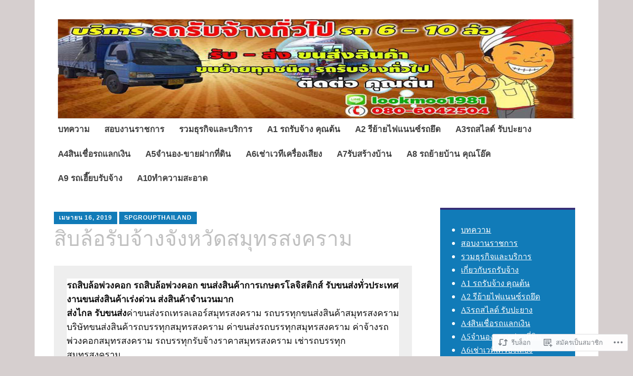

--- FILE ---
content_type: text/html; charset=UTF-8
request_url: https://transportthai.com/2019/04/16/6%E0%B8%A5%E0%B9%89%E0%B8%AD%E0%B8%A3%E0%B8%B1%E0%B8%9A%E0%B8%88%E0%B9%89%E0%B8%B2%E0%B8%87%E0%B8%88%E0%B8%B1%E0%B8%87%E0%B8%AB%E0%B8%A7%E0%B8%B1%E0%B8%94%E0%B8%AA%E0%B8%A1%E0%B8%B8%E0%B8%97%E0%B8%A3/
body_size: 22741
content:
<!DOCTYPE html>
<html lang="th">
	<head>
		<meta charset="UTF-8">
		<meta name="viewport" content="width=device-width, initial-scale=1">
		<link rel="profile" href="http://gmpg.org/xfn/11">
	<title>สิบล้อรับจ้างจังหวัดสมุทรสงคราม &#8211; รถรับจ้าง</title>
<meta name='robots' content='max-image-preview:large' />
<meta name="google-site-verification" content="NyvGtlUa_aYgK00R106pMVuXcfjvBr9HndBwAq9q_k8" />

<!-- Async WordPress.com Remote Login -->
<script id="wpcom_remote_login_js">
var wpcom_remote_login_extra_auth = '';
function wpcom_remote_login_remove_dom_node_id( element_id ) {
	var dom_node = document.getElementById( element_id );
	if ( dom_node ) { dom_node.parentNode.removeChild( dom_node ); }
}
function wpcom_remote_login_remove_dom_node_classes( class_name ) {
	var dom_nodes = document.querySelectorAll( '.' + class_name );
	for ( var i = 0; i < dom_nodes.length; i++ ) {
		dom_nodes[ i ].parentNode.removeChild( dom_nodes[ i ] );
	}
}
function wpcom_remote_login_final_cleanup() {
	wpcom_remote_login_remove_dom_node_classes( "wpcom_remote_login_msg" );
	wpcom_remote_login_remove_dom_node_id( "wpcom_remote_login_key" );
	wpcom_remote_login_remove_dom_node_id( "wpcom_remote_login_validate" );
	wpcom_remote_login_remove_dom_node_id( "wpcom_remote_login_js" );
	wpcom_remote_login_remove_dom_node_id( "wpcom_request_access_iframe" );
	wpcom_remote_login_remove_dom_node_id( "wpcom_request_access_styles" );
}

// Watch for messages back from the remote login
window.addEventListener( "message", function( e ) {
	if ( e.origin === "https://r-login.wordpress.com" ) {
		var data = {};
		try {
			data = JSON.parse( e.data );
		} catch( e ) {
			wpcom_remote_login_final_cleanup();
			return;
		}

		if ( data.msg === 'LOGIN' ) {
			// Clean up the login check iframe
			wpcom_remote_login_remove_dom_node_id( "wpcom_remote_login_key" );

			var id_regex = new RegExp( /^[0-9]+$/ );
			var token_regex = new RegExp( /^.*|.*|.*$/ );
			if (
				token_regex.test( data.token )
				&& id_regex.test( data.wpcomid )
			) {
				// We have everything we need to ask for a login
				var script = document.createElement( "script" );
				script.setAttribute( "id", "wpcom_remote_login_validate" );
				script.src = '/remote-login.php?wpcom_remote_login=validate'
					+ '&wpcomid=' + data.wpcomid
					+ '&token=' + encodeURIComponent( data.token )
					+ '&host=' + window.location.protocol
					+ '//' + window.location.hostname
					+ '&postid=2564'
					+ '&is_singular=1';
				document.body.appendChild( script );
			}

			return;
		}

		// Safari ITP, not logged in, so redirect
		if ( data.msg === 'LOGIN-REDIRECT' ) {
			window.location = 'https://wordpress.com/log-in?redirect_to=' + window.location.href;
			return;
		}

		// Safari ITP, storage access failed, remove the request
		if ( data.msg === 'LOGIN-REMOVE' ) {
			var css_zap = 'html { -webkit-transition: margin-top 1s; transition: margin-top 1s; } /* 9001 */ html { margin-top: 0 !important; } * html body { margin-top: 0 !important; } @media screen and ( max-width: 782px ) { html { margin-top: 0 !important; } * html body { margin-top: 0 !important; } }';
			var style_zap = document.createElement( 'style' );
			style_zap.type = 'text/css';
			style_zap.appendChild( document.createTextNode( css_zap ) );
			document.body.appendChild( style_zap );

			var e = document.getElementById( 'wpcom_request_access_iframe' );
			e.parentNode.removeChild( e );

			document.cookie = 'wordpress_com_login_access=denied; path=/; max-age=31536000';

			return;
		}

		// Safari ITP
		if ( data.msg === 'REQUEST_ACCESS' ) {
			console.log( 'request access: safari' );

			// Check ITP iframe enable/disable knob
			if ( wpcom_remote_login_extra_auth !== 'safari_itp_iframe' ) {
				return;
			}

			// If we are in a "private window" there is no ITP.
			var private_window = false;
			try {
				var opendb = window.openDatabase( null, null, null, null );
			} catch( e ) {
				private_window = true;
			}

			if ( private_window ) {
				console.log( 'private window' );
				return;
			}

			var iframe = document.createElement( 'iframe' );
			iframe.id = 'wpcom_request_access_iframe';
			iframe.setAttribute( 'scrolling', 'no' );
			iframe.setAttribute( 'sandbox', 'allow-storage-access-by-user-activation allow-scripts allow-same-origin allow-top-navigation-by-user-activation' );
			iframe.src = 'https://r-login.wordpress.com/remote-login.php?wpcom_remote_login=request_access&origin=' + encodeURIComponent( data.origin ) + '&wpcomid=' + encodeURIComponent( data.wpcomid );

			var css = 'html { -webkit-transition: margin-top 1s; transition: margin-top 1s; } /* 9001 */ html { margin-top: 46px !important; } * html body { margin-top: 46px !important; } @media screen and ( max-width: 660px ) { html { margin-top: 71px !important; } * html body { margin-top: 71px !important; } #wpcom_request_access_iframe { display: block; height: 71px !important; } } #wpcom_request_access_iframe { border: 0px; height: 46px; position: fixed; top: 0; left: 0; width: 100%; min-width: 100%; z-index: 99999; background: #23282d; } ';

			var style = document.createElement( 'style' );
			style.type = 'text/css';
			style.id = 'wpcom_request_access_styles';
			style.appendChild( document.createTextNode( css ) );
			document.body.appendChild( style );

			document.body.appendChild( iframe );
		}

		if ( data.msg === 'DONE' ) {
			wpcom_remote_login_final_cleanup();
		}
	}
}, false );

// Inject the remote login iframe after the page has had a chance to load
// more critical resources
window.addEventListener( "DOMContentLoaded", function( e ) {
	var iframe = document.createElement( "iframe" );
	iframe.style.display = "none";
	iframe.setAttribute( "scrolling", "no" );
	iframe.setAttribute( "id", "wpcom_remote_login_key" );
	iframe.src = "https://r-login.wordpress.com/remote-login.php"
		+ "?wpcom_remote_login=key"
		+ "&origin=aHR0cHM6Ly90cmFuc3BvcnR0aGFpLmNvbQ%3D%3D"
		+ "&wpcomid=154606788"
		+ "&time=" + Math.floor( Date.now() / 1000 );
	document.body.appendChild( iframe );
}, false );
</script>
<link rel='dns-prefetch' href='//s0.wp.com' />
<link rel='dns-prefetch' href='//wordpress.com' />
<link rel='dns-prefetch' href='//fonts-api.wp.com' />
<link rel="alternate" type="application/rss+xml" title="รถรับจ้าง &raquo; ฟีด" href="https://transportthai.com/feed/" />
<link rel="alternate" type="application/rss+xml" title="รถรับจ้าง &raquo; ฟีดความเห็น" href="https://transportthai.com/comments/feed/" />
<link rel="alternate" type="application/rss+xml" title="รถรับจ้าง &raquo; สิบล้อรับจ้างจังหวัดสมุทรสงคราม ฟีดความเห็น" href="https://transportthai.com/2019/04/16/6%e0%b8%a5%e0%b9%89%e0%b8%ad%e0%b8%a3%e0%b8%b1%e0%b8%9a%e0%b8%88%e0%b9%89%e0%b8%b2%e0%b8%87%e0%b8%88%e0%b8%b1%e0%b8%87%e0%b8%ab%e0%b8%a7%e0%b8%b1%e0%b8%94%e0%b8%aa%e0%b8%a1%e0%b8%b8%e0%b8%97%e0%b8%a3/feed/" />
	<script type="text/javascript">
		/* <![CDATA[ */
		function addLoadEvent(func) {
			var oldonload = window.onload;
			if (typeof window.onload != 'function') {
				window.onload = func;
			} else {
				window.onload = function () {
					oldonload();
					func();
				}
			}
		}
		/* ]]> */
	</script>
	<link crossorigin='anonymous' rel='stylesheet' id='all-css-0-1' href='/_static/??-eJxtzEkKgDAQRNELGZs4EDfiWUJsxMzYHby+RARB3BQ8KD6cWZgUGSNDKCL7su2RwCJnbdxjCCnVWYtHggO9ZlxFTsQftYaogf+k3x2+4Vv1voRZqrHvpkHJwV5glDTa&cssminify=yes' type='text/css' media='all' />
<style id='wp-emoji-styles-inline-css'>

	img.wp-smiley, img.emoji {
		display: inline !important;
		border: none !important;
		box-shadow: none !important;
		height: 1em !important;
		width: 1em !important;
		margin: 0 0.07em !important;
		vertical-align: -0.1em !important;
		background: none !important;
		padding: 0 !important;
	}
/*# sourceURL=wp-emoji-styles-inline-css */
</style>
<link crossorigin='anonymous' rel='stylesheet' id='all-css-2-1' href='/wp-content/plugins/gutenberg-core/v22.4.0/build/styles/block-library/style.min.css?m=1768935615i&cssminify=yes' type='text/css' media='all' />
<style id='wp-block-library-inline-css'>
.has-text-align-justify {
	text-align:justify;
}
.has-text-align-justify{text-align:justify;}

/*# sourceURL=wp-block-library-inline-css */
</style><link crossorigin='anonymous' rel='stylesheet' id='all-css-0-2' href='/wp-content/mu-plugins/jetpack-mu-wpcom-plugin/moon/jetpack_vendor/automattic/jetpack-mu-wpcom/src/build/wpcom-blocks-code-style/wpcom-blocks-code-style.css?m=1768825869i&cssminify=yes' type='text/css' media='all' />
<style id='global-styles-inline-css'>
:root{--wp--preset--aspect-ratio--square: 1;--wp--preset--aspect-ratio--4-3: 4/3;--wp--preset--aspect-ratio--3-4: 3/4;--wp--preset--aspect-ratio--3-2: 3/2;--wp--preset--aspect-ratio--2-3: 2/3;--wp--preset--aspect-ratio--16-9: 16/9;--wp--preset--aspect-ratio--9-16: 9/16;--wp--preset--color--black: #404040;--wp--preset--color--cyan-bluish-gray: #abb8c3;--wp--preset--color--white: #ffffff;--wp--preset--color--pale-pink: #f78da7;--wp--preset--color--vivid-red: #cf2e2e;--wp--preset--color--luminous-vivid-orange: #ff6900;--wp--preset--color--luminous-vivid-amber: #fcb900;--wp--preset--color--light-green-cyan: #7bdcb5;--wp--preset--color--vivid-green-cyan: #00d084;--wp--preset--color--pale-cyan-blue: #8ed1fc;--wp--preset--color--vivid-cyan-blue: #0693e3;--wp--preset--color--vivid-purple: #9b51e0;--wp--preset--color--dark-gray: #686868;--wp--preset--color--medium-gray: #999999;--wp--preset--color--light-gray: #d9d9d9;--wp--preset--color--blue: #159ae7;--wp--preset--color--dark-blue: #362e77;--wp--preset--gradient--vivid-cyan-blue-to-vivid-purple: linear-gradient(135deg,rgb(6,147,227) 0%,rgb(155,81,224) 100%);--wp--preset--gradient--light-green-cyan-to-vivid-green-cyan: linear-gradient(135deg,rgb(122,220,180) 0%,rgb(0,208,130) 100%);--wp--preset--gradient--luminous-vivid-amber-to-luminous-vivid-orange: linear-gradient(135deg,rgb(252,185,0) 0%,rgb(255,105,0) 100%);--wp--preset--gradient--luminous-vivid-orange-to-vivid-red: linear-gradient(135deg,rgb(255,105,0) 0%,rgb(207,46,46) 100%);--wp--preset--gradient--very-light-gray-to-cyan-bluish-gray: linear-gradient(135deg,rgb(238,238,238) 0%,rgb(169,184,195) 100%);--wp--preset--gradient--cool-to-warm-spectrum: linear-gradient(135deg,rgb(74,234,220) 0%,rgb(151,120,209) 20%,rgb(207,42,186) 40%,rgb(238,44,130) 60%,rgb(251,105,98) 80%,rgb(254,248,76) 100%);--wp--preset--gradient--blush-light-purple: linear-gradient(135deg,rgb(255,206,236) 0%,rgb(152,150,240) 100%);--wp--preset--gradient--blush-bordeaux: linear-gradient(135deg,rgb(254,205,165) 0%,rgb(254,45,45) 50%,rgb(107,0,62) 100%);--wp--preset--gradient--luminous-dusk: linear-gradient(135deg,rgb(255,203,112) 0%,rgb(199,81,192) 50%,rgb(65,88,208) 100%);--wp--preset--gradient--pale-ocean: linear-gradient(135deg,rgb(255,245,203) 0%,rgb(182,227,212) 50%,rgb(51,167,181) 100%);--wp--preset--gradient--electric-grass: linear-gradient(135deg,rgb(202,248,128) 0%,rgb(113,206,126) 100%);--wp--preset--gradient--midnight: linear-gradient(135deg,rgb(2,3,129) 0%,rgb(40,116,252) 100%);--wp--preset--font-size--small: 13px;--wp--preset--font-size--medium: 20px;--wp--preset--font-size--large: 36px;--wp--preset--font-size--x-large: 42px;--wp--preset--font-family--albert-sans: 'Albert Sans', sans-serif;--wp--preset--font-family--alegreya: Alegreya, serif;--wp--preset--font-family--arvo: Arvo, serif;--wp--preset--font-family--bodoni-moda: 'Bodoni Moda', serif;--wp--preset--font-family--bricolage-grotesque: 'Bricolage Grotesque', sans-serif;--wp--preset--font-family--cabin: Cabin, sans-serif;--wp--preset--font-family--chivo: Chivo, sans-serif;--wp--preset--font-family--commissioner: Commissioner, sans-serif;--wp--preset--font-family--cormorant: Cormorant, serif;--wp--preset--font-family--courier-prime: 'Courier Prime', monospace;--wp--preset--font-family--crimson-pro: 'Crimson Pro', serif;--wp--preset--font-family--dm-mono: 'DM Mono', monospace;--wp--preset--font-family--dm-sans: 'DM Sans', sans-serif;--wp--preset--font-family--dm-serif-display: 'DM Serif Display', serif;--wp--preset--font-family--domine: Domine, serif;--wp--preset--font-family--eb-garamond: 'EB Garamond', serif;--wp--preset--font-family--epilogue: Epilogue, sans-serif;--wp--preset--font-family--fahkwang: Fahkwang, sans-serif;--wp--preset--font-family--figtree: Figtree, sans-serif;--wp--preset--font-family--fira-sans: 'Fira Sans', sans-serif;--wp--preset--font-family--fjalla-one: 'Fjalla One', sans-serif;--wp--preset--font-family--fraunces: Fraunces, serif;--wp--preset--font-family--gabarito: Gabarito, system-ui;--wp--preset--font-family--ibm-plex-mono: 'IBM Plex Mono', monospace;--wp--preset--font-family--ibm-plex-sans: 'IBM Plex Sans', sans-serif;--wp--preset--font-family--ibarra-real-nova: 'Ibarra Real Nova', serif;--wp--preset--font-family--instrument-serif: 'Instrument Serif', serif;--wp--preset--font-family--inter: Inter, sans-serif;--wp--preset--font-family--josefin-sans: 'Josefin Sans', sans-serif;--wp--preset--font-family--jost: Jost, sans-serif;--wp--preset--font-family--libre-baskerville: 'Libre Baskerville', serif;--wp--preset--font-family--libre-franklin: 'Libre Franklin', sans-serif;--wp--preset--font-family--literata: Literata, serif;--wp--preset--font-family--lora: Lora, serif;--wp--preset--font-family--merriweather: Merriweather, serif;--wp--preset--font-family--montserrat: Montserrat, sans-serif;--wp--preset--font-family--newsreader: Newsreader, serif;--wp--preset--font-family--noto-sans-mono: 'Noto Sans Mono', sans-serif;--wp--preset--font-family--nunito: Nunito, sans-serif;--wp--preset--font-family--open-sans: 'Open Sans', sans-serif;--wp--preset--font-family--overpass: Overpass, sans-serif;--wp--preset--font-family--pt-serif: 'PT Serif', serif;--wp--preset--font-family--petrona: Petrona, serif;--wp--preset--font-family--piazzolla: Piazzolla, serif;--wp--preset--font-family--playfair-display: 'Playfair Display', serif;--wp--preset--font-family--plus-jakarta-sans: 'Plus Jakarta Sans', sans-serif;--wp--preset--font-family--poppins: Poppins, sans-serif;--wp--preset--font-family--raleway: Raleway, sans-serif;--wp--preset--font-family--roboto: Roboto, sans-serif;--wp--preset--font-family--roboto-slab: 'Roboto Slab', serif;--wp--preset--font-family--rubik: Rubik, sans-serif;--wp--preset--font-family--rufina: Rufina, serif;--wp--preset--font-family--sora: Sora, sans-serif;--wp--preset--font-family--source-sans-3: 'Source Sans 3', sans-serif;--wp--preset--font-family--source-serif-4: 'Source Serif 4', serif;--wp--preset--font-family--space-mono: 'Space Mono', monospace;--wp--preset--font-family--syne: Syne, sans-serif;--wp--preset--font-family--texturina: Texturina, serif;--wp--preset--font-family--urbanist: Urbanist, sans-serif;--wp--preset--font-family--work-sans: 'Work Sans', sans-serif;--wp--preset--spacing--20: 0.44rem;--wp--preset--spacing--30: 0.67rem;--wp--preset--spacing--40: 1rem;--wp--preset--spacing--50: 1.5rem;--wp--preset--spacing--60: 2.25rem;--wp--preset--spacing--70: 3.38rem;--wp--preset--spacing--80: 5.06rem;--wp--preset--shadow--natural: 6px 6px 9px rgba(0, 0, 0, 0.2);--wp--preset--shadow--deep: 12px 12px 50px rgba(0, 0, 0, 0.4);--wp--preset--shadow--sharp: 6px 6px 0px rgba(0, 0, 0, 0.2);--wp--preset--shadow--outlined: 6px 6px 0px -3px rgb(255, 255, 255), 6px 6px rgb(0, 0, 0);--wp--preset--shadow--crisp: 6px 6px 0px rgb(0, 0, 0);}:where(body) { margin: 0; }:where(.is-layout-flex){gap: 0.5em;}:where(.is-layout-grid){gap: 0.5em;}body .is-layout-flex{display: flex;}.is-layout-flex{flex-wrap: wrap;align-items: center;}.is-layout-flex > :is(*, div){margin: 0;}body .is-layout-grid{display: grid;}.is-layout-grid > :is(*, div){margin: 0;}body{padding-top: 0px;padding-right: 0px;padding-bottom: 0px;padding-left: 0px;}:root :where(.wp-element-button, .wp-block-button__link){background-color: #32373c;border-width: 0;color: #fff;font-family: inherit;font-size: inherit;font-style: inherit;font-weight: inherit;letter-spacing: inherit;line-height: inherit;padding-top: calc(0.667em + 2px);padding-right: calc(1.333em + 2px);padding-bottom: calc(0.667em + 2px);padding-left: calc(1.333em + 2px);text-decoration: none;text-transform: inherit;}.has-black-color{color: var(--wp--preset--color--black) !important;}.has-cyan-bluish-gray-color{color: var(--wp--preset--color--cyan-bluish-gray) !important;}.has-white-color{color: var(--wp--preset--color--white) !important;}.has-pale-pink-color{color: var(--wp--preset--color--pale-pink) !important;}.has-vivid-red-color{color: var(--wp--preset--color--vivid-red) !important;}.has-luminous-vivid-orange-color{color: var(--wp--preset--color--luminous-vivid-orange) !important;}.has-luminous-vivid-amber-color{color: var(--wp--preset--color--luminous-vivid-amber) !important;}.has-light-green-cyan-color{color: var(--wp--preset--color--light-green-cyan) !important;}.has-vivid-green-cyan-color{color: var(--wp--preset--color--vivid-green-cyan) !important;}.has-pale-cyan-blue-color{color: var(--wp--preset--color--pale-cyan-blue) !important;}.has-vivid-cyan-blue-color{color: var(--wp--preset--color--vivid-cyan-blue) !important;}.has-vivid-purple-color{color: var(--wp--preset--color--vivid-purple) !important;}.has-dark-gray-color{color: var(--wp--preset--color--dark-gray) !important;}.has-medium-gray-color{color: var(--wp--preset--color--medium-gray) !important;}.has-light-gray-color{color: var(--wp--preset--color--light-gray) !important;}.has-blue-color{color: var(--wp--preset--color--blue) !important;}.has-dark-blue-color{color: var(--wp--preset--color--dark-blue) !important;}.has-black-background-color{background-color: var(--wp--preset--color--black) !important;}.has-cyan-bluish-gray-background-color{background-color: var(--wp--preset--color--cyan-bluish-gray) !important;}.has-white-background-color{background-color: var(--wp--preset--color--white) !important;}.has-pale-pink-background-color{background-color: var(--wp--preset--color--pale-pink) !important;}.has-vivid-red-background-color{background-color: var(--wp--preset--color--vivid-red) !important;}.has-luminous-vivid-orange-background-color{background-color: var(--wp--preset--color--luminous-vivid-orange) !important;}.has-luminous-vivid-amber-background-color{background-color: var(--wp--preset--color--luminous-vivid-amber) !important;}.has-light-green-cyan-background-color{background-color: var(--wp--preset--color--light-green-cyan) !important;}.has-vivid-green-cyan-background-color{background-color: var(--wp--preset--color--vivid-green-cyan) !important;}.has-pale-cyan-blue-background-color{background-color: var(--wp--preset--color--pale-cyan-blue) !important;}.has-vivid-cyan-blue-background-color{background-color: var(--wp--preset--color--vivid-cyan-blue) !important;}.has-vivid-purple-background-color{background-color: var(--wp--preset--color--vivid-purple) !important;}.has-dark-gray-background-color{background-color: var(--wp--preset--color--dark-gray) !important;}.has-medium-gray-background-color{background-color: var(--wp--preset--color--medium-gray) !important;}.has-light-gray-background-color{background-color: var(--wp--preset--color--light-gray) !important;}.has-blue-background-color{background-color: var(--wp--preset--color--blue) !important;}.has-dark-blue-background-color{background-color: var(--wp--preset--color--dark-blue) !important;}.has-black-border-color{border-color: var(--wp--preset--color--black) !important;}.has-cyan-bluish-gray-border-color{border-color: var(--wp--preset--color--cyan-bluish-gray) !important;}.has-white-border-color{border-color: var(--wp--preset--color--white) !important;}.has-pale-pink-border-color{border-color: var(--wp--preset--color--pale-pink) !important;}.has-vivid-red-border-color{border-color: var(--wp--preset--color--vivid-red) !important;}.has-luminous-vivid-orange-border-color{border-color: var(--wp--preset--color--luminous-vivid-orange) !important;}.has-luminous-vivid-amber-border-color{border-color: var(--wp--preset--color--luminous-vivid-amber) !important;}.has-light-green-cyan-border-color{border-color: var(--wp--preset--color--light-green-cyan) !important;}.has-vivid-green-cyan-border-color{border-color: var(--wp--preset--color--vivid-green-cyan) !important;}.has-pale-cyan-blue-border-color{border-color: var(--wp--preset--color--pale-cyan-blue) !important;}.has-vivid-cyan-blue-border-color{border-color: var(--wp--preset--color--vivid-cyan-blue) !important;}.has-vivid-purple-border-color{border-color: var(--wp--preset--color--vivid-purple) !important;}.has-dark-gray-border-color{border-color: var(--wp--preset--color--dark-gray) !important;}.has-medium-gray-border-color{border-color: var(--wp--preset--color--medium-gray) !important;}.has-light-gray-border-color{border-color: var(--wp--preset--color--light-gray) !important;}.has-blue-border-color{border-color: var(--wp--preset--color--blue) !important;}.has-dark-blue-border-color{border-color: var(--wp--preset--color--dark-blue) !important;}.has-vivid-cyan-blue-to-vivid-purple-gradient-background{background: var(--wp--preset--gradient--vivid-cyan-blue-to-vivid-purple) !important;}.has-light-green-cyan-to-vivid-green-cyan-gradient-background{background: var(--wp--preset--gradient--light-green-cyan-to-vivid-green-cyan) !important;}.has-luminous-vivid-amber-to-luminous-vivid-orange-gradient-background{background: var(--wp--preset--gradient--luminous-vivid-amber-to-luminous-vivid-orange) !important;}.has-luminous-vivid-orange-to-vivid-red-gradient-background{background: var(--wp--preset--gradient--luminous-vivid-orange-to-vivid-red) !important;}.has-very-light-gray-to-cyan-bluish-gray-gradient-background{background: var(--wp--preset--gradient--very-light-gray-to-cyan-bluish-gray) !important;}.has-cool-to-warm-spectrum-gradient-background{background: var(--wp--preset--gradient--cool-to-warm-spectrum) !important;}.has-blush-light-purple-gradient-background{background: var(--wp--preset--gradient--blush-light-purple) !important;}.has-blush-bordeaux-gradient-background{background: var(--wp--preset--gradient--blush-bordeaux) !important;}.has-luminous-dusk-gradient-background{background: var(--wp--preset--gradient--luminous-dusk) !important;}.has-pale-ocean-gradient-background{background: var(--wp--preset--gradient--pale-ocean) !important;}.has-electric-grass-gradient-background{background: var(--wp--preset--gradient--electric-grass) !important;}.has-midnight-gradient-background{background: var(--wp--preset--gradient--midnight) !important;}.has-small-font-size{font-size: var(--wp--preset--font-size--small) !important;}.has-medium-font-size{font-size: var(--wp--preset--font-size--medium) !important;}.has-large-font-size{font-size: var(--wp--preset--font-size--large) !important;}.has-x-large-font-size{font-size: var(--wp--preset--font-size--x-large) !important;}.has-albert-sans-font-family{font-family: var(--wp--preset--font-family--albert-sans) !important;}.has-alegreya-font-family{font-family: var(--wp--preset--font-family--alegreya) !important;}.has-arvo-font-family{font-family: var(--wp--preset--font-family--arvo) !important;}.has-bodoni-moda-font-family{font-family: var(--wp--preset--font-family--bodoni-moda) !important;}.has-bricolage-grotesque-font-family{font-family: var(--wp--preset--font-family--bricolage-grotesque) !important;}.has-cabin-font-family{font-family: var(--wp--preset--font-family--cabin) !important;}.has-chivo-font-family{font-family: var(--wp--preset--font-family--chivo) !important;}.has-commissioner-font-family{font-family: var(--wp--preset--font-family--commissioner) !important;}.has-cormorant-font-family{font-family: var(--wp--preset--font-family--cormorant) !important;}.has-courier-prime-font-family{font-family: var(--wp--preset--font-family--courier-prime) !important;}.has-crimson-pro-font-family{font-family: var(--wp--preset--font-family--crimson-pro) !important;}.has-dm-mono-font-family{font-family: var(--wp--preset--font-family--dm-mono) !important;}.has-dm-sans-font-family{font-family: var(--wp--preset--font-family--dm-sans) !important;}.has-dm-serif-display-font-family{font-family: var(--wp--preset--font-family--dm-serif-display) !important;}.has-domine-font-family{font-family: var(--wp--preset--font-family--domine) !important;}.has-eb-garamond-font-family{font-family: var(--wp--preset--font-family--eb-garamond) !important;}.has-epilogue-font-family{font-family: var(--wp--preset--font-family--epilogue) !important;}.has-fahkwang-font-family{font-family: var(--wp--preset--font-family--fahkwang) !important;}.has-figtree-font-family{font-family: var(--wp--preset--font-family--figtree) !important;}.has-fira-sans-font-family{font-family: var(--wp--preset--font-family--fira-sans) !important;}.has-fjalla-one-font-family{font-family: var(--wp--preset--font-family--fjalla-one) !important;}.has-fraunces-font-family{font-family: var(--wp--preset--font-family--fraunces) !important;}.has-gabarito-font-family{font-family: var(--wp--preset--font-family--gabarito) !important;}.has-ibm-plex-mono-font-family{font-family: var(--wp--preset--font-family--ibm-plex-mono) !important;}.has-ibm-plex-sans-font-family{font-family: var(--wp--preset--font-family--ibm-plex-sans) !important;}.has-ibarra-real-nova-font-family{font-family: var(--wp--preset--font-family--ibarra-real-nova) !important;}.has-instrument-serif-font-family{font-family: var(--wp--preset--font-family--instrument-serif) !important;}.has-inter-font-family{font-family: var(--wp--preset--font-family--inter) !important;}.has-josefin-sans-font-family{font-family: var(--wp--preset--font-family--josefin-sans) !important;}.has-jost-font-family{font-family: var(--wp--preset--font-family--jost) !important;}.has-libre-baskerville-font-family{font-family: var(--wp--preset--font-family--libre-baskerville) !important;}.has-libre-franklin-font-family{font-family: var(--wp--preset--font-family--libre-franklin) !important;}.has-literata-font-family{font-family: var(--wp--preset--font-family--literata) !important;}.has-lora-font-family{font-family: var(--wp--preset--font-family--lora) !important;}.has-merriweather-font-family{font-family: var(--wp--preset--font-family--merriweather) !important;}.has-montserrat-font-family{font-family: var(--wp--preset--font-family--montserrat) !important;}.has-newsreader-font-family{font-family: var(--wp--preset--font-family--newsreader) !important;}.has-noto-sans-mono-font-family{font-family: var(--wp--preset--font-family--noto-sans-mono) !important;}.has-nunito-font-family{font-family: var(--wp--preset--font-family--nunito) !important;}.has-open-sans-font-family{font-family: var(--wp--preset--font-family--open-sans) !important;}.has-overpass-font-family{font-family: var(--wp--preset--font-family--overpass) !important;}.has-pt-serif-font-family{font-family: var(--wp--preset--font-family--pt-serif) !important;}.has-petrona-font-family{font-family: var(--wp--preset--font-family--petrona) !important;}.has-piazzolla-font-family{font-family: var(--wp--preset--font-family--piazzolla) !important;}.has-playfair-display-font-family{font-family: var(--wp--preset--font-family--playfair-display) !important;}.has-plus-jakarta-sans-font-family{font-family: var(--wp--preset--font-family--plus-jakarta-sans) !important;}.has-poppins-font-family{font-family: var(--wp--preset--font-family--poppins) !important;}.has-raleway-font-family{font-family: var(--wp--preset--font-family--raleway) !important;}.has-roboto-font-family{font-family: var(--wp--preset--font-family--roboto) !important;}.has-roboto-slab-font-family{font-family: var(--wp--preset--font-family--roboto-slab) !important;}.has-rubik-font-family{font-family: var(--wp--preset--font-family--rubik) !important;}.has-rufina-font-family{font-family: var(--wp--preset--font-family--rufina) !important;}.has-sora-font-family{font-family: var(--wp--preset--font-family--sora) !important;}.has-source-sans-3-font-family{font-family: var(--wp--preset--font-family--source-sans-3) !important;}.has-source-serif-4-font-family{font-family: var(--wp--preset--font-family--source-serif-4) !important;}.has-space-mono-font-family{font-family: var(--wp--preset--font-family--space-mono) !important;}.has-syne-font-family{font-family: var(--wp--preset--font-family--syne) !important;}.has-texturina-font-family{font-family: var(--wp--preset--font-family--texturina) !important;}.has-urbanist-font-family{font-family: var(--wp--preset--font-family--urbanist) !important;}.has-work-sans-font-family{font-family: var(--wp--preset--font-family--work-sans) !important;}
/*# sourceURL=global-styles-inline-css */
</style>

<style id='classic-theme-styles-inline-css'>
.wp-block-button__link{background-color:#32373c;border-radius:9999px;box-shadow:none;color:#fff;font-size:1.125em;padding:calc(.667em + 2px) calc(1.333em + 2px);text-decoration:none}.wp-block-file__button{background:#32373c;color:#fff}.wp-block-accordion-heading{margin:0}.wp-block-accordion-heading__toggle{background-color:inherit!important;color:inherit!important}.wp-block-accordion-heading__toggle:not(:focus-visible){outline:none}.wp-block-accordion-heading__toggle:focus,.wp-block-accordion-heading__toggle:hover{background-color:inherit!important;border:none;box-shadow:none;color:inherit;padding:var(--wp--preset--spacing--20,1em) 0;text-decoration:none}.wp-block-accordion-heading__toggle:focus-visible{outline:auto;outline-offset:0}
/*# sourceURL=/wp-content/plugins/gutenberg-core/v22.4.0/build/styles/block-library/classic.min.css */
</style>
<link crossorigin='anonymous' rel='stylesheet' id='all-css-4-1' href='/_static/??-eJyNjt0OgjAMhV/I2YAYvDE+imGzgcl+mnUL8e0tYrxQQrxpTpvznR6YSJkYMoYMvihypbeBwcSEcvfUZRCHx5vt0KEX294w72Adm0gYpTUlZFYyvS1e5UFA3uKEmqOVsyPKxl+XBbUQYrZC80f8ZC6vgIqGjiLnFGlAVb8itYtm/B/h/HC4VfqOmTozvnfwMQa42mCgx4BpKboq59CLP1ft8VCfmrZq7k/5OJJL&cssminify=yes' type='text/css' media='all' />
<style id='apostrophe-2-style-inline-css'>
.post-categories { clip: rect(1px, 1px, 1px, 1px); height: 1px; position: absolute; overflow: hidden; width: 1px; }
/*# sourceURL=apostrophe-2-style-inline-css */
</style>
<link rel='stylesheet' id='apostrophe-2-fonts-css' href='https://fonts-api.wp.com/css?family=PT+Serif%3A400%2C400italic%2C700%2C700italic&#038;subset=latin%2Clatin-ext%2Ccyrillic' media='all' />
<link crossorigin='anonymous' rel='stylesheet' id='all-css-6-1' href='/_static/??-eJx9y0sOwjAMRdENYazyEe0AsZbUMmlQEluxo4rdU2Zlwuxd6R1cFUiqc3X0hQsbap8xqJg30YXhhKkSmr8zw6ok5UhmB9y50kFzj6kaNp6zxG1G3F67/IciC2Sh4EnqT8Azh9S+9FHuw3WYzpfbOE6vD0I/Qq0=&cssminify=yes' type='text/css' media='all' />
<link crossorigin='anonymous' rel='stylesheet' id='print-css-7-1' href='/wp-content/mu-plugins/global-print/global-print.css?m=1465851035i&cssminify=yes' type='text/css' media='print' />
<style id='jetpack-global-styles-frontend-style-inline-css'>
:root { --font-headings: unset; --font-base: unset; --font-headings-default: -apple-system,BlinkMacSystemFont,"Segoe UI",Roboto,Oxygen-Sans,Ubuntu,Cantarell,"Helvetica Neue",sans-serif; --font-base-default: -apple-system,BlinkMacSystemFont,"Segoe UI",Roboto,Oxygen-Sans,Ubuntu,Cantarell,"Helvetica Neue",sans-serif;}
/*# sourceURL=jetpack-global-styles-frontend-style-inline-css */
</style>
<link crossorigin='anonymous' rel='stylesheet' id='all-css-10-1' href='/_static/??-eJyNjcEKwjAQRH/IuFRT6kX8FNkmS5K6yQY3Qfx7bfEiXrwM82B4A49qnJRGpUHupnIPqSgs1Cq624chi6zhO5OCRryTR++fW00l7J3qDv43XVNxoOISsmEJol/wY2uR8vs3WggsM/I6uOTzMI3Hw8lOg11eUT1JKA==&cssminify=yes' type='text/css' media='all' />
<script type="text/javascript" id="jetpack_related-posts-js-extra">
/* <![CDATA[ */
var related_posts_js_options = {"post_heading":"h4"};
//# sourceURL=jetpack_related-posts-js-extra
/* ]]> */
</script>
<script type="text/javascript" id="wpcom-actionbar-placeholder-js-extra">
/* <![CDATA[ */
var actionbardata = {"siteID":"154606788","postID":"2564","siteURL":"https://transportthai.com","xhrURL":"https://transportthai.com/wp-admin/admin-ajax.php","nonce":"0c03c43c55","isLoggedIn":"","statusMessage":"","subsEmailDefault":"instantly","proxyScriptUrl":"https://s0.wp.com/wp-content/js/wpcom-proxy-request.js?m=1513050504i&amp;ver=20211021","shortlink":"https://wp.me/pasIhS-Fm","i18n":{"followedText":"\u0e40\u0e23\u0e37\u0e48\u0e2d\u0e07\u0e43\u0e2b\u0e21\u0e48\u0e08\u0e32\u0e01\u0e40\u0e27\u0e47\u0e1a\u0e19\u0e35\u0e49\u0e08\u0e30\u0e1b\u0e23\u0e32\u0e01\u0e0f\u0e43\u0e19 \u003Ca href=\"https://wordpress.com/reader\"\u003E\u0e01\u0e32\u0e23\u0e2d\u0e48\u0e32\u0e19\u003C/a\u003E \u0e02\u0e2d\u0e07\u0e04\u0e38\u0e13\u0e15\u0e2d\u0e19\u0e19\u0e35\u0e49","foldBar":"\u0e22\u0e38\u0e1a\u0e41\u0e16\u0e1a\u0e19\u0e35\u0e49","unfoldBar":"\u0e02\u0e22\u0e32\u0e22\u0e41\u0e16\u0e1a\u0e19\u0e35\u0e49","shortLinkCopied":"\u0e25\u0e34\u0e07\u0e01\u0e4c\u0e2a\u0e31\u0e49\u0e19\u0e16\u0e39\u0e01\u0e04\u0e31\u0e14\u0e25\u0e2d\u0e01\u0e44\u0e1b\u0e22\u0e31\u0e07\u0e04\u0e25\u0e34\u0e1b\u0e1a\u0e2d\u0e23\u0e4c\u0e14\u0e41\u0e25\u0e49\u0e27."}};
//# sourceURL=wpcom-actionbar-placeholder-js-extra
/* ]]> */
</script>
<script type="text/javascript" id="jetpack-mu-wpcom-settings-js-before">
/* <![CDATA[ */
var JETPACK_MU_WPCOM_SETTINGS = {"assetsUrl":"https://s0.wp.com/wp-content/mu-plugins/jetpack-mu-wpcom-plugin/moon/jetpack_vendor/automattic/jetpack-mu-wpcom/src/build/"};
//# sourceURL=jetpack-mu-wpcom-settings-js-before
/* ]]> */
</script>
<script crossorigin='anonymous' type='text/javascript'  src='/_static/??-eJx1jcEOwiAQRH/I7dYm6Mn4KabCpgFhQVhS+/digkk9eJpM5uUNrgl0ZCEWDBWSr4vlgo4kzfrRO4YYGW+WNd6r9QYz+VnIQIpFym8bguXBlQPuxK4xXiDl+Nq+W5P5aqh8RveslLcee8FfCIJdcjvt8DVcjmelxvE0Tcq9AV2gTlk='></script>
<script type="text/javascript" id="rlt-proxy-js-after">
/* <![CDATA[ */
	rltInitialize( {"token":null,"iframeOrigins":["https:\/\/widgets.wp.com"]} );
//# sourceURL=rlt-proxy-js-after
/* ]]> */
</script>
<link rel="EditURI" type="application/rsd+xml" title="RSD" href="https://transportthai.wordpress.com/xmlrpc.php?rsd" />
<meta name="generator" content="WordPress.com" />
<link rel="canonical" href="https://transportthai.com/2019/04/16/6%e0%b8%a5%e0%b9%89%e0%b8%ad%e0%b8%a3%e0%b8%b1%e0%b8%9a%e0%b8%88%e0%b9%89%e0%b8%b2%e0%b8%87%e0%b8%88%e0%b8%b1%e0%b8%87%e0%b8%ab%e0%b8%a7%e0%b8%b1%e0%b8%94%e0%b8%aa%e0%b8%a1%e0%b8%b8%e0%b8%97%e0%b8%a3/" />
<link rel='shortlink' href='https://wp.me/pasIhS-Fm' />
<link rel="alternate" type="application/json+oembed" href="https://public-api.wordpress.com/oembed/?format=json&amp;url=https%3A%2F%2Ftransportthai.com%2F2019%2F04%2F16%2F6%25e0%25b8%25a5%25e0%25b9%2589%25e0%25b8%25ad%25e0%25b8%25a3%25e0%25b8%25b1%25e0%25b8%259a%25e0%25b8%2588%25e0%25b9%2589%25e0%25b8%25b2%25e0%25b8%2587%25e0%25b8%2588%25e0%25b8%25b1%25e0%25b8%2587%25e0%25b8%25ab%25e0%25b8%25a7%25e0%25b8%25b1%25e0%25b8%2594%25e0%25b8%25aa%25e0%25b8%25a1%25e0%25b8%25b8%25e0%25b8%2597%25e0%25b8%25a3%2F&amp;for=wpcom-auto-discovery" /><link rel="alternate" type="application/xml+oembed" href="https://public-api.wordpress.com/oembed/?format=xml&amp;url=https%3A%2F%2Ftransportthai.com%2F2019%2F04%2F16%2F6%25e0%25b8%25a5%25e0%25b9%2589%25e0%25b8%25ad%25e0%25b8%25a3%25e0%25b8%25b1%25e0%25b8%259a%25e0%25b8%2588%25e0%25b9%2589%25e0%25b8%25b2%25e0%25b8%2587%25e0%25b8%2588%25e0%25b8%25b1%25e0%25b8%2587%25e0%25b8%25ab%25e0%25b8%25a7%25e0%25b8%25b1%25e0%25b8%2594%25e0%25b8%25aa%25e0%25b8%25a1%25e0%25b8%25b8%25e0%25b8%2597%25e0%25b8%25a3%2F&amp;for=wpcom-auto-discovery" />
<!-- Jetpack Open Graph Tags -->
<meta property="og:type" content="article" />
<meta property="og:title" content="สิบล้อรับจ้างจังหวัดสมุทรสงคราม" />
<meta property="og:url" content="https://transportthai.com/2019/04/16/6%e0%b8%a5%e0%b9%89%e0%b8%ad%e0%b8%a3%e0%b8%b1%e0%b8%9a%e0%b8%88%e0%b9%89%e0%b8%b2%e0%b8%87%e0%b8%88%e0%b8%b1%e0%b8%87%e0%b8%ab%e0%b8%a7%e0%b8%b1%e0%b8%94%e0%b8%aa%e0%b8%a1%e0%b8%b8%e0%b8%97%e0%b8%a3/" />
<meta property="og:description" content="รถสิบล้อพ่วงคอก รถสิบล้อพ่วงคอก ขนส่งสินค้าการเกษตรโลจิ&hellip;" />
<meta property="article:published_time" content="2019-04-16T05:56:57+00:00" />
<meta property="article:modified_time" content="2022-08-09T11:25:29+00:00" />
<meta property="og:site_name" content="รถรับจ้าง" />
<meta property="og:image" content="https://transportthai.com/wp-content/uploads/2019/04/pi.jpg" />
<meta property="og:image:width" content="723" />
<meta property="og:image:height" content="723" />
<meta property="og:image:alt" content="" />
<meta property="og:locale" content="th_TH" />
<meta property="article:publisher" content="https://www.facebook.com/WordPresscom" />
<meta name="twitter:text:title" content="สิบล้อรับจ้างจังหวัดสมุทรสงคราม" />
<meta name="twitter:image" content="https://transportthai.com/wp-content/uploads/2019/04/pi.jpg?w=640" />
<meta name="twitter:card" content="summary_large_image" />

<!-- End Jetpack Open Graph Tags -->
<link rel="search" type="application/opensearchdescription+xml" href="https://transportthai.com/osd.xml" title="รถรับจ้าง" />
<link rel="search" type="application/opensearchdescription+xml" href="https://s1.wp.com/opensearch.xml" title="WordPress.com" />
<meta name="theme-color" content="#d6cfcf" />
<meta name="description" content="รถสิบล้อพ่วงคอก รถสิบล้อพ่วงคอก ขนส่งสินค้าการเกษตรโลจิ&hellip;" />
		<style type="text/css" id="apostrophe-2-header-css">
				.site-branding {
			background: url('https://transportthai.com/wp-content/uploads/2018/11/e0b89be0b881-carrupjang-new.jpg') center center;
			background-size: cover;
			min-height: 200px;
			padding: 3em;
		}
				.site-title,
		.site-description {
			clip: rect(1px, 1px, 1px, 1px);
			position: absolute;
		}

		.site-branding {
			text-align: center;
		}

		.site-logo {
			float: none;
			margin-top: 0;
			margin-bottom: 3.5px;
		}
				</style>
		<style type="text/css" id="custom-background-css">
body.custom-background { background-color: #d6cfcf; }
</style>
	<style type="text/css" id="custom-colors-css">.entry-meta a, .entry-meta span, .edit-link a, .comment-reply-link a, .entry-footer a[rel="tag"] a,
			.entry-footer a[rel="category tag"] a, #infinite-handle span a,
			.widget-area .sidebar-primary aside .widgettitle,
			.widget-area .sidebar-primary aside .widget-title,
			.widget-area .sidebar-primary aside .widget-title label,
			.widget-area .sidebar-primary aside,
			.widget-area .sidebar-primary aside a { color: #FFFFFF;}
.widget-area .sidebar-primary aside.widget_goodreads a { color: #6D6D6D;}
.widget-area .sidebar-primary aside.jetpack_widget_social_icons ul a:hover { color: #FFFFFF;}
.sticky .entry-meta a, .sticky .entry-meta::before, .featured-content .entry-meta .posted-on a { color: #FFFFFF;}
body { background-color: #d6cfcf;}
.infinite-container { background-color: #d6cfcf;}
</style>
<link rel="icon" href="https://transportthai.com/wp-content/uploads/2018/11/cropped-e0b89be0b881-carrupjang-new.jpg?w=32" sizes="32x32" />
<link rel="icon" href="https://transportthai.com/wp-content/uploads/2018/11/cropped-e0b89be0b881-carrupjang-new.jpg?w=192" sizes="192x192" />
<link rel="apple-touch-icon" href="https://transportthai.com/wp-content/uploads/2018/11/cropped-e0b89be0b881-carrupjang-new.jpg?w=180" />
<meta name="msapplication-TileImage" content="https://transportthai.com/wp-content/uploads/2018/11/cropped-e0b89be0b881-carrupjang-new.jpg?w=270" />
	</head>

	<body class="wp-singular post-template-default single single-post postid-2564 single-format-standard custom-background wp-embed-responsive wp-theme-pubapostrophe-2 customizer-styles-applied jetpack-reblog-enabled categories-hidden custom-colors">
		<div id="page" class="hfeed site">

			<header id="masthead" class="site-header" role="banner">
				<div class="site-branding">
										<h1 class="site-title"><a href="https://transportthai.com/" rel="home">รถรับจ้าง</a></h1>
					<h2 class="site-description">รถรับจ้างบริการรถรับจ้าง ขนของ ย้ายบ้าน หอพัก สำนักงาน และ ขนส่งสินค้า  รถกระบะ รถบรรทุกราคาถูก เชื่อถือได้ บริการดีมีน้ำใจ ปลอดภัยทุกเส้นทาง</h2>
				</div>

				<nav id="site-navigation" class="main-navigation" role="navigation">
					<a class="menu-toggle">เมนู</a>
					<a class="skip-link screen-reader-text" href="#content">ข้ามไปยังเนื้อหา</a>

					<div class="menu-primary-container"><ul id="menu-primary" class="apostrophe-2-navigation"><li id="menu-item-23" class="menu-item menu-item-type-taxonomy menu-item-object-category menu-item-23"><a href="https://transportthai.com/category/%e0%b8%9a%e0%b8%97%e0%b8%84%e0%b8%a7%e0%b8%b2%e0%b8%a1/">บทความ</a></li>
<li id="menu-item-4266" class="menu-item menu-item-type-taxonomy menu-item-object-category menu-item-4266"><a href="https://transportthai.com/category/%e0%b8%aa%e0%b8%ad%e0%b8%9a%e0%b8%87%e0%b8%b2%e0%b8%99%e0%b8%a3%e0%b8%b2%e0%b8%8a%e0%b8%81%e0%b8%b2%e0%b8%a3/">สอบงานราชการ</a></li>
<li id="menu-item-3597" class="menu-item menu-item-type-taxonomy menu-item-object-category menu-item-3597"><a href="https://transportthai.com/category/%e0%b8%a3%e0%b8%a7%e0%b8%a1%e0%b8%98%e0%b8%b8%e0%b8%a3%e0%b8%81%e0%b8%b4%e0%b8%88%e0%b9%81%e0%b8%a5%e0%b8%b0%e0%b8%9a%e0%b8%a3%e0%b8%b4%e0%b8%81%e0%b8%b2%e0%b8%a3/">รวมธุรกิจและบริการ</a></li>
<li id="menu-item-2813" class="menu-item menu-item-type-taxonomy menu-item-object-category menu-item-2813"><a href="https://transportthai.com/category/a1-%e0%b8%a3%e0%b8%96%e0%b8%a3%e0%b8%b1%e0%b8%9a%e0%b8%88%e0%b9%89%e0%b8%b2%e0%b8%87-%e0%b8%84%e0%b8%b8%e0%b8%93%e0%b8%95%e0%b9%89%e0%b8%99/">A1 รถรับจ้าง คุณต้น</a></li>
<li id="menu-item-2816" class="menu-item menu-item-type-taxonomy menu-item-object-category menu-item-2816"><a href="https://transportthai.com/category/a2-%e0%b8%a3%e0%b8%b5%e0%b8%a2%e0%b9%89%e0%b8%b2%e0%b8%a2%e0%b9%84%e0%b8%9f%e0%b9%81%e0%b8%99%e0%b8%99%e0%b8%8b%e0%b9%8c%e0%b8%a3%e0%b8%96%e0%b8%a2%e0%b8%b6%e0%b8%94/">A2 รีย้ายไฟแนนซ์รถยึด</a></li>
<li id="menu-item-2817" class="menu-item menu-item-type-taxonomy menu-item-object-category menu-item-2817"><a href="https://transportthai.com/category/a3%e0%b8%a3%e0%b8%96%e0%b8%aa%e0%b9%84%e0%b8%a5%e0%b8%94%e0%b9%8c-%e0%b8%a3%e0%b8%b1%e0%b8%9a%e0%b8%9b%e0%b8%b0%e0%b8%a2%e0%b8%b2%e0%b8%87/">A3รถสไลด์ รับปะยาง</a></li>
<li id="menu-item-2818" class="menu-item menu-item-type-taxonomy menu-item-object-category menu-item-2818"><a href="https://transportthai.com/category/a4%e0%b8%aa%e0%b8%b4%e0%b8%99%e0%b9%80%e0%b8%8a%e0%b8%b7%e0%b9%88%e0%b8%ad%e0%b8%a3%e0%b8%96%e0%b9%81%e0%b8%a5%e0%b8%81%e0%b9%80%e0%b8%87%e0%b8%b4%e0%b8%99/">A4สินเชื่อรถแลกเงิน</a></li>
<li id="menu-item-2819" class="menu-item menu-item-type-taxonomy menu-item-object-category menu-item-2819"><a href="https://transportthai.com/category/a5%e0%b8%88%e0%b9%8d%e0%b8%b2%e0%b8%99%e0%b8%ad%e0%b8%87-%e0%b8%82%e0%b8%b2%e0%b8%a2%e0%b8%9d%e0%b8%b2%e0%b8%81%e0%b8%97%e0%b8%b5%e0%b9%88%e0%b8%94%e0%b8%b4%e0%b8%99/">A5จํานอง-ขายฝากที่ดิน</a></li>
<li id="menu-item-2820" class="menu-item menu-item-type-taxonomy menu-item-object-category menu-item-2820"><a href="https://transportthai.com/category/a6%e0%b9%80%e0%b8%8a%e0%b9%88%e0%b8%b2%e0%b9%80%e0%b8%a7%e0%b8%97%e0%b8%b5%e0%b9%80%e0%b8%84%e0%b8%a3%e0%b8%b7%e0%b9%88%e0%b8%ad%e0%b8%87%e0%b9%80%e0%b8%aa%e0%b8%b5%e0%b8%a2%e0%b8%87/">A6เช่าเวทีเครื่องเสียง</a></li>
<li id="menu-item-2821" class="menu-item menu-item-type-taxonomy menu-item-object-category menu-item-2821"><a href="https://transportthai.com/category/a7%e0%b8%a3%e0%b8%b1%e0%b8%9a%e0%b8%aa%e0%b8%a3%e0%b9%89%e0%b8%b2%e0%b8%87%e0%b8%9a%e0%b9%89%e0%b8%b2%e0%b8%99/">A7รับสร้างบ้าน</a></li>
<li id="menu-item-2814" class="menu-item menu-item-type-taxonomy menu-item-object-category menu-item-2814"><a href="https://transportthai.com/category/a8-%e0%b8%a3%e0%b8%96%e0%b8%a2%e0%b9%89%e0%b8%b2%e0%b8%a2%e0%b8%9a%e0%b9%89%e0%b8%b2%e0%b8%99-%e0%b8%84%e0%b8%b8%e0%b8%93%e0%b9%82%e0%b8%ad%e0%b9%8a%e0%b8%84/">A8 รถย้ายบ้าน คุณโอ๊ค</a></li>
<li id="menu-item-2815" class="menu-item menu-item-type-taxonomy menu-item-object-category menu-item-2815"><a href="https://transportthai.com/category/a9-%e0%b8%a3%e0%b8%96%e0%b9%80%e0%b8%ae%e0%b8%b5%e0%b9%8a%e0%b8%a2%e0%b8%9a%e0%b8%a3%e0%b8%b1%e0%b8%9a%e0%b8%88%e0%b9%89%e0%b8%b2%e0%b8%87/">A9 รถเฮี๊ยบรับจ้าง</a></li>
<li id="menu-item-2822" class="menu-item menu-item-type-taxonomy menu-item-object-category menu-item-2822"><a href="https://transportthai.com/category/a10%e0%b8%97%e0%b8%b3%e0%b8%84%e0%b8%a7%e0%b8%b2%e0%b8%a1%e0%b8%aa%e0%b8%b0%e0%b8%ad%e0%b8%b2%e0%b8%94/">A10ทำความสะอาด</a></li>
</ul></div>
					
				</nav><!-- #site-navigation -->
			</header><!-- #masthead -->

			<div id="content" class="site-content">

	<section id="primary" class="content-area">
		<main id="main" class="site-main" role="main">

		
			<article id="post-2564" class="post-2564 post type-post status-publish format-standard hentry category-a12 tag-675564286 tag-671864638 tag-675564391 tag-675564284">
	
	<div class="entry-meta"><span class="posted-on"><a href="https://transportthai.com/2019/04/16/6%e0%b8%a5%e0%b9%89%e0%b8%ad%e0%b8%a3%e0%b8%b1%e0%b8%9a%e0%b8%88%e0%b9%89%e0%b8%b2%e0%b8%87%e0%b8%88%e0%b8%b1%e0%b8%87%e0%b8%ab%e0%b8%a7%e0%b8%b1%e0%b8%94%e0%b8%aa%e0%b8%a1%e0%b8%b8%e0%b8%97%e0%b8%a3/" rel="bookmark"><time class="entry-date published" datetime="2019-04-16T05:56:57+00:00">เมษายน 16, 2019</time><time class="updated" datetime="2022-08-09T11:25:29+00:00">สิงหาคม 9, 2022</time></a></span><span class="byline"> <span class="author vcard"><a class="url fn n" href="https://transportthai.com/author/spgroupthailand/">spgroupthailand</a></span></span></div>
		<h1 class="entry-title">
		สิบล้อรับจ้างจังหวัดสมุทรสงคราม	</h1>

	<div class="entry-content">
		
<pre class="wp-block-code"><code><div style="background-color:white;background-repeat:no-repeat;box-sizing:border-box;color:#111111;font-family:Tahoma, Arial, &quot;font-size:14px;"><strong style="background-repeat:no-repeat;color:inherit;font-family:inherit;font-size:inherit;"><span style="background-repeat:no-repeat;color:inherit;font-family:inherit;font-size:18px;">รถสิบล้อพ่วงคอก รถสิบล้อพ่วงคอก ขนส่งสินค้าการเกษตรโลจิสติกส์ รับขนส่งทั่วประเทศงานขนส่งสินค้าเร่งด่วน ส่งสินค้าจำนวนมาก
ส่งไกล รับขนส่ง</span></strong><span style="background-repeat:no-repeat;color:inherit;font-family:inherit;font-size:18px;">ค่าขนส่งรถเทรลเลอร์สมุทรสงคราม รถบรรทุกขนส่งสินค้าสมุทรสงคราม บริษัทขนส่งสินค้ารถบรรทุกสมุทรสงคราม ค่าขนส่งรถบรรทุกสมุทรสงคราม ค่าจ้างรถพ่วงคอกสมุทรสงคราม รถบรรทุกรับจ้างราคาสมุทรสงคราม เช่ารถบรรทุกสมุทรสงคราม 

<span style="background-repeat:no-repeat;color:#999999;font-family:inherit;font-size:16px;">                           </span><span style="background-repeat:no-repeat;color:inherit;font-family:inherit;font-size:16px;"><span style="background-color:#ffff99;background-repeat:no-repeat;color:inherit;font-family:inherit;font-size:22px;"><strong style="background-repeat:no-repeat;color:inherit;font-family:inherit;font-size:inherit;"><span style="background-repeat:no-repeat;color:red;font-family:inherit;font-size:inherit;">ติดต่อสอบถาม
</span></strong></span><span style="background-repeat:no-repeat;color:inherit;font-family:inherit;font-size:inherit;"><a rel="noopener noreferrer" style="background-repeat:no-repeat;color:#fecb34;cursor:pointer;font-family:inherit;font-size:inherit;font-weight:bold;text-decoration-line:none;transition:color 0.4s ease-in-out 0;" title="ติอต่อรถสไลด์-รถยก " href="https://line.me/R/ti/p/%40fdh3246h" target="_blank">
</a><span style="background-repeat:no-repeat;font-family:inherit;font-size:inherit;"> </span><a rel="noopener noreferrer" style="background-repeat:no-repeat;color:#111111;cursor:pointer;font-family:inherit;font-size:inherit;font-weight:bold;text-decoration-line:none;transition:color 0.4s ease-in-out 0;" title="โทรหารถรถพ่วงคอก 10ล้อ เทรลเลอร์ " href="tel:+66614725425" target="_blank"><img height="142" width="422" style="background-repeat:no-repeat;border:0 none;max-width:100%;" src="https://fa.lnwfile.com/_/fa/_raw/y4/fa/bq.jpg"></a></span>
<a rel="noopener noreferrer" style="background-repeat:no-repeat;color:#fecb34;cursor:pointer;font-family:inherit;font-size:inherit;font-weight:bold;text-decoration-line:none;transition:color 0.4s ease-in-out 0;" title="ติอต่อสิบล้อขนของ รถบรรทุกรับจ้าง รถเทรลเลอร์" href="https://line.me/R/ti/p/%40fdh3246h" target="_blank"><img height="124" width="422" style="background-repeat:no-repeat;border:0 none;height:auto;max-width:100%;" src="https://fa.lnwfile.com/_/fa/_raw/m3/9b/cc.png"><img height="644" width="644" style="background-repeat:no-repeat;border:0 none;height:auto;max-width:100%;" src="https://fa.lnwfile.com/_/fa/_raw/hv/74/w9.jpg"></a></span>
</span> <strong style="background-repeat:no-repeat;color:inherit;font-family:inherit;font-size:inherit;"><span style="background-repeat:no-repeat;color:inherit;font-family:inherit;font-size:18px;">บริการรถบรรทุกบางพลัด รถ 10 ล้อเล็กไปจนถึง 18 ล้อ รถพ่วง รถเทรลเลอร์ รถสิบล้อรับจ้างบางพลัด สามารถขนของได้ในปริมาณมาก
สะดวกรวดเร็วในการขนย้าย</span></strong><span style="background-repeat:no-repeat;color:inherit;font-family:inherit;font-size:18px;">สมุทรสงคราม ขนส่งสินค้าเกษตรเหมาคันรถสิบล้อพ่วงคอกสมุทรสงคราม รถสิบล้อพ่วงคอกขนสินค้าสมุทรสงคราม รถสิบล้อพ่วงคอกขนปุ๋ยคอกสมุทรสงคราม รถสิบล้อพ่วงคอกขนปุยมะพร้าวสมุทรสงคราม รถสิบล้อพ่วงคอกขนข้าวสมุทรสงคราม รถสิบล้อพ่วงคอกขนยางพาราสมุทรสงคราม รถสิบล้อพ่วงคอกขนแป้งสมุทรสงคราม 

<a rel="noopener" style="background-repeat:no-repeat;color:#111111;cursor:pointer;font-family:inherit;font-size:inherit;text-decoration-line:none;" href="tel:+66614725425" target="_blank"><img loading="lazy" height="428" width="642" style="background-repeat:no-repeat;border:0 none;height:auto;max-width:100%;" src="https://fa.lnwfile.com/_/fa/_raw/ka/9r/xl.jpg"></a>
</span> <span style="background-repeat:no-repeat;color:inherit;font-family:inherit;font-size:16px;"><strong style="background-repeat:no-repeat;color:inherit;font-family:inherit;font-size:inherit;">บริการขนส่งสินค้าทุกชนิด  รับงานย้ายบ้านสมุทรสงคราม </strong> ย้ายออฟฟิค รับงานออกบูช รับงานขนส่งเหล็ก  รับงานขนส่งไม้ รับงานก่อสร้าง รับงานออกต่างจังหวัด รับงานประจำโรงงานอุตสาหกรรม มีคอกสูง  มีผ้าใบปิดคลุมมิดชิด พนักงานสามารถขึ้นของตอนกลางคืนได้ มีคนยกบริการ บริการสิบล้อรับจ้างสมุทรสงคราม เทรลเลอร์รับจ้างสมุทรสงคราม บริการรถบรรทุกสมุทรสงคราม รถ 10 ล้อเล็กไปจนถึง 18 ล้อ รถพ่วง รถเทรลเลอร์  

<a rel="noopener" style="background-repeat:no-repeat;color:#111111;cursor:pointer;font-family:inherit;font-size:inherit;text-decoration-line:none;" href="tel:+66614725425" target="_blank"><img loading="lazy" height="344" width="644" style="background-repeat:no-repeat;border:0 none;height:auto;max-width:100%;" src="https://fa.lnwfile.com/_/fa/_raw/ff/ix/jk.jpg"></a>
</span> <span style="background-repeat:no-repeat;color:inherit;font-family:inherit;font-size:16px;">***บริการของเรา***- บริการรถบรรทุกสมุทรสงคราม รถ 10 ล้อเล็กไปจนถึง 18 ล้อ รถพ่วง รถเทรลเลอร์ ทุกประภท- บริการรับขนส่งสมุทรสงคราม ขนย้าย วัสดุก่อสร้างสมุทรสงคราม ไปทั่วประเทศ- บริการขนส่งสินค้าการเกษตรสมุทรสงคราม - บรรทุกสินค้าไม่เกิน 15 ตัน  รับจ้างวิ่งทั่วประเทศ อาทิเช่น เหล็ก นั่งร้าน อุปกรณ์ก่อสร้าง ไม้ ผ้า เครื่องจักร ฯลฯ </span> <strong style="background-repeat:no-repeat;color:inherit;font-family:inherit;font-size:inherit;"><span style="background-repeat:no-repeat;color:inherit;font-family:inherit;font-size:16px;">ทำไมต้องจ้างรถบรรทุกรับจ้าง</span></strong> <span style="background-repeat:no-repeat;color:inherit;font-family:inherit;font-size:16px;">   1. รถสิบล้อรับจ้างสมุทรสงคราม สามารถขนของได้ในปริมาณมาก สะดวกรวดเร็วในการขนย้าย   2. รถกพ่วงคอกขนส่ง ประหยัดเนื่องจาก ขนสินค้าได้มากๆ ไม่แพงอย่างที่คิด   3. มีคนช่วยขน ช่วยยกทำให้ง่ายแก่การขนย้าย</span> <strong style="background-repeat:no-repeat;color:inherit;font-family:inherit;font-size:inherit;"><span style="background-repeat:no-repeat;color:inherit;font-family:inherit;font-size:16px;">สิ่งที่ควรรู้ก่อนจอง รถบรรทุกรับจ้างสมุทรสงคราม </span></strong> <span style="background-repeat:no-repeat;color:inherit;font-family:inherit;font-size:16px;">   1. วันและเวลาที่สะดวกในการขนย้ายของ   2. ต้นทางและจุดหมายปลายทางที่จะขนย้ายของ   3. ปริมาณของที่จะขนย้าย (เพื่อคำนวนจำนวนรอบ/6-10ล้อ)</span> <strong style="background-repeat:no-repeat;color:inherit;font-family:inherit;font-size:inherit;"><span style="background-repeat:no-repeat;color:inherit;font-family:inherit;font-size:16px;">โทรจอง รถรับบรรทุกจ้าง</span></strong> <span style="background-repeat:no-repeat;color:inherit;font-family:inherit;font-size:16px;">   1. ติดต่อหาเราที่หมายเลขโทรศัพท์ ตามข้างบน facebook (คุณเจ้พลอย)   2. แจ้งวันเวลาที่จะขนย้ายของ (เพื่อตรวจสอบวันกับทีมงานเรา) แจ้งล่วงหน้าอาจได้รถเที่ยวเปล่าราคาถูก   3. แจ้งต้นทางและจุดหมายปลายทางที่จะขนย้ายของ</span></div><div style="background-color:white;background-repeat:no-repeat;box-sizing:border-box;font-family:Tahoma, Arial, &quot;"><span style="background-repeat:no-repeat;color:inherit;font-family:inherit;font-size:16px;"><span style="background-repeat:no-repeat;color:inherit;font-family:inherit;">   4. ปริมาณของที่จะขนย้ายและจำนวนรอบในการขนย้ายของ</span>

<a rel="noopener" style="background-repeat:no-repeat;color:#111111;cursor:pointer;font-family:inherit;font-size:inherit;text-decoration-line:none;" href="tel:+66614725425" target="_blank"><span style="background-repeat:no-repeat;color:inherit;font-family:inherit;"><img loading="lazy" height="440" width="642" style="background-repeat:no-repeat;border:0 none;height:auto;max-width:100%;" src="https://fa.lnwfile.com/_/fa/_raw/z7/hr/td.jpg"></span></a>
</span><div style="background-color:#fbfbfc;background-repeat:no-repeat;box-sizing:border-box;color:#444444;font-size:12px;"><strong style="background-repeat:no-repeat;color:inherit;font-family:inherit;font-size:inherit;"><span style="background-repeat:no-repeat;color:navy;font-family:inherit;font-size:18px;">ขายกากเบียร์สด /กากเบียร์แห้ง  ลานขายวัตถุดิบ จำนหน่ายวัตถุดิบ สำหรับให้สัตว์ทุกชนิดกินกากมอลต์เบียร์เป็นผลพลอยได้จากอุตสาหกรรมเบียร์ เป็นส่วนที่เหลือจากการสกัดเพื่อนำแป้งและน้ำตาลส่วนใหญ่ออกจากข้าว</span></strong><span style="background-repeat:no-repeat;color:navy;font-family:inherit;font-size:18px;">ซื้อกากเบียร์จากโรงงานสมุทรสงคราม กากเบียร์ขายส่งสมุทรสงคราม ขายกากเบียร์สมุทรสงคราม กากเบียร์อบแห้งราคาสมุทรสงคราม รถพ่วงกากเบียร์สมุทรสงคราม <span style="background-repeat:no-repeat;color:inherit;font-family:inherit;font-size:inherit;"><span style="background-repeat:no-repeat;color:inherit;font-family:inherit;font-size:inherit;">กากเบียร์สมุทรสงคราม </span></span>

<a rel="noopener" style="background-repeat:no-repeat;color:navy;cursor:pointer;font-family:inherit;font-size:inherit;text-decoration-line:none;" href="https://line.me/R/ti/p/%40amc8598f" target="_blank"><img loading="lazy" height="339" width="648" style="background-repeat:no-repeat;border:0 none;height:auto;max-width:100%;" src="https://ge.lnwfile.com/_/ge/_raw/i6/b7/zo.jpg"></a>

</span><div style="background-repeat:no-repeat;box-sizing:border-box;"><strong style="background-repeat:no-repeat;color:inherit;font-family:inherit;font-size:inherit;"><span style="background-repeat:no-repeat;color:navy;font-family:inherit;font-size:18px;">ขายแกลบดำ ขายแกลบดิบ แกลบดำจากเปลือกข้าวล้วน เหมาะกับการนำไปปลูกพืช ราคาส่งจำหน่ายปลีกส่งแกลบดำเปลือกข้าวล้วนรายใหญ่ จัดส่งรถ6ล้อ รถพ่วง </span></strong><span style="background-repeat:no-repeat;color:navy;font-family:inherit;font-size:18px;">แกลบดําสมุทรสงคราม แกลบดําราคาส่งสมุทรสงคราม ขายแกลบดําสมุทรสงคราม ขายขี้เถ้าแกลบสมุทรสงคราม ขายแกลบดําจัดส่งสมุทรสงคราม แกลบดําใกล้ฉันสมุทรสงคราม 

<span style="background-repeat:no-repeat;color:#26282a;font-family:&quot;font-size:inherit;"><a rel="noopener noreferrer" style="background-repeat:no-repeat;color:#111111;cursor:pointer;font-family:inherit;font-size:inherit;font-weight:bold;text-decoration-line:none;" title="ขายฟางเลี้ยงวัว" href="tel:+66952808679" target="_blank"></a><a rel="noopener noreferrer" style="background-repeat:no-repeat;color:#fecb34;cursor:pointer;font-family:inherit;font-size:inherit;font-weight:bold;text-decoration-line:none;" title="ฟาง ข้าว อัด ก้อน" href="https://line.me/R/ti/p/%40amc8598f" target="_blank"><img loading="lazy" height="469" width="624" style="background-repeat:no-repeat;border:0 none;height:413px;max-width:100%;" src="https://ge.lnwfile.com/_/ge/_raw/zx/dn/2u.jpg"></a>

</span></span></div></div><span style="background-repeat:no-repeat;font-family:inherit;"><span style="color:#444444;font-size:medium;">รถสิบล้อพ่วงคอกสมุทรสงคราม </span></span></div>
รถสิบล้อพ่วงคอกเมืองสมุทรสงคราม
รถสิบล้อพ่วงคอกแม่กลอง
รถสิบล้อพ่วงคอกบางขันแตก
รถสิบล้อพ่วงคอกลาดใหญ่
รถสิบล้อพ่วงคอกบ้านปรก
รถสิบล้อพ่วงคอกบางแก้ว
รถสิบล้อพ่วงคอกท้ายหาด
รถสิบล้อพ่วงคอกแหลมใหญ่
รถสิบล้อพ่วงคอกคลองเขิน
รถสิบล้อพ่วงคอกคลองโคน
รถสิบล้อพ่วงคอกนางตะเคียน
รถสิบล้อพ่วงคอกบางจะเกร็ง

รถสิบล้อพ่วงคอกบางคนที
รถสิบล้อพ่วงคอกกระดังงา
รถสิบล้อพ่วงคอกบางสะแก
รถสิบล้อพ่วงคอกบางยี่รงค์
รถสิบล้อพ่วงคอกโรงหีบ
รถสิบล้อพ่วงคอกบางคนที
รถสิบล้อพ่วงคอกดอนมะโนรา
รถสิบล้อพ่วงคอกบางพรม
รถสิบล้อพ่วงคอกบางกุ้ง
รถสิบล้อพ่วงคอกจอมปลวก
รถสิบล้อพ่วงคอกบางนกแขวก
รถสิบล้อพ่วงคอกยายแพง
รถสิบล้อพ่วงคอกบางกระบือ
รถสิบล้อพ่วงคอกบ้านปราโมทย์

รถสิบล้อพ่วงคอกอัมพวา
รถสิบล้อพ่วงคอกอัมพวา
รถสิบล้อพ่วงคอกสวนหลวง
รถสิบล้อพ่วงคอกท่าคา
รถสิบล้อพ่วงคอกวัดประดู่
รถสิบล้อพ่วงคอกเหมืองใหม่
รถสิบล้อพ่วงคอกบางช้าง
รถสิบล้อพ่วงคอกแควอ้อม
รถสิบล้อพ่วงคอกปลายโพงพาง
รถสิบล้อพ่วงคอกบางแค
รถสิบล้อพ่วงคอกแพรกหนามแดง
รถสิบล้อพ่วงคอกยี่สาร
รถสิบล้อพ่วงคอกบางนางลี่</code></pre>
<div id="jp-post-flair" class="sharedaddy sd-like-enabled sd-sharing-enabled"><div class="sharedaddy sd-sharing-enabled"><div class="robots-nocontent sd-block sd-social sd-social-icon-text sd-sharing"><h3 class="sd-title">แบ่งปันสิ่งนี้:</h3><div class="sd-content"><ul><li class="share-twitter"><a rel="nofollow noopener noreferrer"
				data-shared="sharing-twitter-2564"
				class="share-twitter sd-button share-icon"
				href="https://transportthai.com/2019/04/16/6%e0%b8%a5%e0%b9%89%e0%b8%ad%e0%b8%a3%e0%b8%b1%e0%b8%9a%e0%b8%88%e0%b9%89%e0%b8%b2%e0%b8%87%e0%b8%88%e0%b8%b1%e0%b8%87%e0%b8%ab%e0%b8%a7%e0%b8%b1%e0%b8%94%e0%b8%aa%e0%b8%a1%e0%b8%b8%e0%b8%97%e0%b8%a3/?share=twitter"
				target="_blank"
				aria-labelledby="sharing-twitter-2564"
				>
				<span id="sharing-twitter-2564" hidden>แชร์บน X(เปิดในหน้าต่างใหม่)</span>
				<span>X</span>
			</a></li><li class="share-facebook"><a rel="nofollow noopener noreferrer"
				data-shared="sharing-facebook-2564"
				class="share-facebook sd-button share-icon"
				href="https://transportthai.com/2019/04/16/6%e0%b8%a5%e0%b9%89%e0%b8%ad%e0%b8%a3%e0%b8%b1%e0%b8%9a%e0%b8%88%e0%b9%89%e0%b8%b2%e0%b8%87%e0%b8%88%e0%b8%b1%e0%b8%87%e0%b8%ab%e0%b8%a7%e0%b8%b1%e0%b8%94%e0%b8%aa%e0%b8%a1%e0%b8%b8%e0%b8%97%e0%b8%a3/?share=facebook"
				target="_blank"
				aria-labelledby="sharing-facebook-2564"
				>
				<span id="sharing-facebook-2564" hidden>แชร์บน Facebook(เปิดในหน้าต่างใหม่)</span>
				<span>เฟซบุ๊ค</span>
			</a></li><li class="share-end"></li></ul></div></div></div><div class='sharedaddy sd-block sd-like jetpack-likes-widget-wrapper jetpack-likes-widget-unloaded' id='like-post-wrapper-154606788-2564-6977ba47e4d34' data-src='//widgets.wp.com/likes/index.html?ver=20260126#blog_id=154606788&amp;post_id=2564&amp;origin=transportthai.wordpress.com&amp;obj_id=154606788-2564-6977ba47e4d34&amp;domain=transportthai.com' data-name='like-post-frame-154606788-2564-6977ba47e4d34' data-title='ชื่นชอบหรือรีบล็อก'><div class='likes-widget-placeholder post-likes-widget-placeholder' style='height: 55px;'><span class='button'><span>ถูกใจ</span></span> <span class='loading'>กำลังโหลด...</span></div><span class='sd-text-color'></span><a class='sd-link-color'></a></div>
<div id='jp-relatedposts' class='jp-relatedposts' >
	<h3 class="jp-relatedposts-headline"><em>Related</em></h3>
</div></div>			</div><!-- .entry-content -->

	<footer class="entry-footer">
		<div class="apostrophe-2-tags"><ul class="post-categories">
	<li><a href="https://transportthai.com/category/a12%e0%b8%a3%e0%b8%96%e0%b8%9a%e0%b8%a3%e0%b8%a3%e0%b8%97%e0%b8%b8%e0%b8%81%e0%b8%a3%e0%b8%b1%e0%b8%9a%e0%b8%88%e0%b9%89%e0%b8%b2%e0%b8%87/" rel="category tag">A12รถบรรทุกรับจ้าง</a></li></ul><ul class="post-tags"><li><a href="https://transportthai.com/tag/6%e0%b8%a5%e0%b9%89%e0%b8%ad%e0%b8%a3%e0%b8%b1%e0%b8%9a%e0%b8%88%e0%b9%89%e0%b8%b2%e0%b8%87%e0%b8%88%e0%b8%b1%e0%b8%87%e0%b8%ab%e0%b8%a7%e0%b8%b1%e0%b8%94%e0%b8%aa%e0%b8%a1%e0%b8%b8%e0%b8%97%e0%b8%a3/" rel="tag">6ล้อรับจ้างจังหวัดสมุทรปราการ</a></li><li><a href="https://transportthai.com/tag/%e0%b8%a3%e0%b8%96%e0%b8%82%e0%b8%99%e0%b8%82%e0%b8%ad%e0%b8%87%e0%b8%88%e0%b8%b1%e0%b8%87%e0%b8%ab%e0%b8%a7%e0%b8%b1%e0%b8%94%e0%b8%aa%e0%b8%a1%e0%b8%b8%e0%b8%97%e0%b8%a3%e0%b8%aa%e0%b8%87%e0%b8%84/" rel="tag">รถขนของจังหวัดสมุทรสงคราม</a></li><li><a href="https://transportthai.com/tag/%e0%b8%a3%e0%b8%96%e0%b8%9a%e0%b8%a3%e0%b8%a3%e0%b8%97%e0%b8%b8%e0%b8%81%e0%b8%88%e0%b8%b1%e0%b8%87%e0%b8%ab%e0%b8%a7%e0%b8%b1%e0%b8%94%e0%b8%aa%e0%b8%a1%e0%b8%b8%e0%b8%97%e0%b8%a3%e0%b8%aa%e0%b8%87/" rel="tag">รถบรรทุกจังหวัดสมุทรสงคราม</a></li><li><a href="https://transportthai.com/tag/%e0%b8%a3%e0%b8%96%e0%b9%80%e0%b8%97%e0%b8%a3%e0%b8%a5%e0%b9%80%e0%b8%a5%e0%b8%ad%e0%b8%a3%e0%b9%8c%e0%b8%88%e0%b8%b1%e0%b8%87%e0%b8%ab%e0%b8%a7%e0%b8%b1%e0%b8%94%e0%b8%aa%e0%b8%a1%e0%b8%b8%e0%b8%97/" rel="tag">รถเทรลเลอร์จังหวัดสมุทรปราการ</a></li></ul></div>		<div class="entry-author author-avatar-show">
						<div class="author-avatar">
				<img referrerpolicy="no-referrer" alt='ไม่ทราบ&#039;s avatar' src='https://1.gravatar.com/avatar/738823cde589afd2f8b43aadd3713eece1eea7ceb699d6fcd4a6e4d7257f1461?s=125&#038;d=identicon&#038;r=G' srcset='https://1.gravatar.com/avatar/738823cde589afd2f8b43aadd3713eece1eea7ceb699d6fcd4a6e4d7257f1461?s=125&#038;d=identicon&#038;r=G 1x, https://1.gravatar.com/avatar/738823cde589afd2f8b43aadd3713eece1eea7ceb699d6fcd4a6e4d7257f1461?s=188&#038;d=identicon&#038;r=G 1.5x, https://1.gravatar.com/avatar/738823cde589afd2f8b43aadd3713eece1eea7ceb699d6fcd4a6e4d7257f1461?s=250&#038;d=identicon&#038;r=G 2x, https://1.gravatar.com/avatar/738823cde589afd2f8b43aadd3713eece1eea7ceb699d6fcd4a6e4d7257f1461?s=375&#038;d=identicon&#038;r=G 3x, https://1.gravatar.com/avatar/738823cde589afd2f8b43aadd3713eece1eea7ceb699d6fcd4a6e4d7257f1461?s=500&#038;d=identicon&#038;r=G 4x' class='avatar avatar-125' height='125' width='125' loading='lazy' decoding='async' />			</div><!-- .author-avatar -->
			
			<div class="author-heading">
				<h2 class="author-title">
					เผยแพร่โดย <span class="author-name">spgroupthailand</span>				</h2>
			</div><!-- .author-heading -->

			<p class="author-bio">
								<a class="author-link" href="https://transportthai.com/author/spgroupthailand/" rel="author">
					ดูเรื่องทั้งหมดโดย spgroupthailand				</a>
			</p><!-- .author-bio -->
		</div><!-- .entry-auhtor -->
				
	<nav class="navigation post-navigation" aria-label="เรื่อง">
		<h2 class="screen-reader-text">แนะแนวเรื่อง</h2>
		<div class="nav-links"><div class="nav-previous"><a href="https://transportthai.com/2019/04/16/%e0%b8%a3%e0%b8%96%e0%b8%82%e0%b8%99%e0%b8%82%e0%b8%ad%e0%b8%87%e0%b8%88%e0%b8%b1%e0%b8%87%e0%b8%ab%e0%b8%a7%e0%b8%b1%e0%b8%94%e0%b8%aa%e0%b8%a1%e0%b8%b8%e0%b8%97%e0%b8%a3%e0%b8%9b%e0%b8%a3%e0%b8%b2/" rel="prev"><span class="meta-nav">Previous</span> สิบล้อรับจ้างจังหวัดสมุทรปราการ</a></div><div class="nav-next"><a href="https://transportthai.com/2019/04/16/%e0%b8%a3%e0%b8%96%e0%b8%9a%e0%b8%a3%e0%b8%a3%e0%b8%97%e0%b8%b8%e0%b8%81%e0%b8%88%e0%b8%b1%e0%b8%87%e0%b8%ab%e0%b8%a7%e0%b8%b1%e0%b8%94%e0%b8%aa%e0%b8%a1%e0%b8%b8%e0%b8%97%e0%b8%a3%e0%b8%aa%e0%b8%b2/" rel="next"><span class="meta-nav">Next</span> สิบล้อรับจ้างจังหวัดสมุทรสาคร</a></div></div>
	</nav>	</footer><!-- .entry-footer -->

</article><!-- #post-## -->

			
		
		</main><!-- #main -->
	</section><!-- #primary -->

	<div id="secondary" class="widget-area" role="complementary">

				<div class="sidebar-primary">
			<aside id="nav_menu-2" class="widget widget_nav_menu"><div class="menu-right-up-container"><ul id="menu-right-up" class="menu"><li id="menu-item-4282" class="menu-item menu-item-type-taxonomy menu-item-object-category menu-item-4282"><a href="https://transportthai.com/category/%e0%b8%9a%e0%b8%97%e0%b8%84%e0%b8%a7%e0%b8%b2%e0%b8%a1/">บทความ</a></li>
<li id="menu-item-4284" class="menu-item menu-item-type-taxonomy menu-item-object-category menu-item-4284"><a href="https://transportthai.com/category/%e0%b8%aa%e0%b8%ad%e0%b8%9a%e0%b8%87%e0%b8%b2%e0%b8%99%e0%b8%a3%e0%b8%b2%e0%b8%8a%e0%b8%81%e0%b8%b2%e0%b8%a3/">สอบงานราชการ</a></li>
<li id="menu-item-4283" class="menu-item menu-item-type-taxonomy menu-item-object-category menu-item-4283"><a href="https://transportthai.com/category/%e0%b8%a3%e0%b8%a7%e0%b8%a1%e0%b8%98%e0%b8%b8%e0%b8%a3%e0%b8%81%e0%b8%b4%e0%b8%88%e0%b9%81%e0%b8%a5%e0%b8%b0%e0%b8%9a%e0%b8%a3%e0%b8%b4%e0%b8%81%e0%b8%b2%e0%b8%a3/">รวมธุรกิจและบริการ</a></li>
<li id="menu-item-4285" class="menu-item menu-item-type-taxonomy menu-item-object-category menu-item-4285"><a href="https://transportthai.com/category/%e0%b9%80%e0%b8%81%e0%b8%b5%e0%b9%88%e0%b8%a2%e0%b8%a7%e0%b8%81%e0%b8%b1%e0%b8%9a%e0%b8%a3%e0%b8%96%e0%b8%a3%e0%b8%b1%e0%b8%9a%e0%b8%88%e0%b9%89%e0%b8%b2%e0%b8%87/">เกี่ยวกับรถรับจ้าง</a></li>
<li id="menu-item-4267" class="menu-item menu-item-type-taxonomy menu-item-object-category menu-item-4267"><a href="https://transportthai.com/category/a1-%e0%b8%a3%e0%b8%96%e0%b8%a3%e0%b8%b1%e0%b8%9a%e0%b8%88%e0%b9%89%e0%b8%b2%e0%b8%87-%e0%b8%84%e0%b8%b8%e0%b8%93%e0%b8%95%e0%b9%89%e0%b8%99/">A1 รถรับจ้าง คุณต้น</a></li>
<li id="menu-item-4274" class="menu-item menu-item-type-taxonomy menu-item-object-category menu-item-4274"><a href="https://transportthai.com/category/a2-%e0%b8%a3%e0%b8%b5%e0%b8%a2%e0%b9%89%e0%b8%b2%e0%b8%a2%e0%b9%84%e0%b8%9f%e0%b9%81%e0%b8%99%e0%b8%99%e0%b8%8b%e0%b9%8c%e0%b8%a3%e0%b8%96%e0%b8%a2%e0%b8%b6%e0%b8%94/">A2 รีย้ายไฟแนนซ์รถยึด</a></li>
<li id="menu-item-4275" class="menu-item menu-item-type-taxonomy menu-item-object-category menu-item-4275"><a href="https://transportthai.com/category/a3%e0%b8%a3%e0%b8%96%e0%b8%aa%e0%b9%84%e0%b8%a5%e0%b8%94%e0%b9%8c-%e0%b8%a3%e0%b8%b1%e0%b8%9a%e0%b8%9b%e0%b8%b0%e0%b8%a2%e0%b8%b2%e0%b8%87/">A3รถสไลด์ รับปะยาง</a></li>
<li id="menu-item-4276" class="menu-item menu-item-type-taxonomy menu-item-object-category menu-item-4276"><a href="https://transportthai.com/category/a4%e0%b8%aa%e0%b8%b4%e0%b8%99%e0%b9%80%e0%b8%8a%e0%b8%b7%e0%b9%88%e0%b8%ad%e0%b8%a3%e0%b8%96%e0%b9%81%e0%b8%a5%e0%b8%81%e0%b9%80%e0%b8%87%e0%b8%b4%e0%b8%99/">A4สินเชื่อรถแลกเงิน</a></li>
<li id="menu-item-4277" class="menu-item menu-item-type-taxonomy menu-item-object-category menu-item-4277"><a href="https://transportthai.com/category/a5%e0%b8%88%e0%b9%8d%e0%b8%b2%e0%b8%99%e0%b8%ad%e0%b8%87-%e0%b8%82%e0%b8%b2%e0%b8%a2%e0%b8%9d%e0%b8%b2%e0%b8%81%e0%b8%97%e0%b8%b5%e0%b9%88%e0%b8%94%e0%b8%b4%e0%b8%99/">A5จํานอง-ขายฝากที่ดิน</a></li>
<li id="menu-item-4278" class="menu-item menu-item-type-taxonomy menu-item-object-category menu-item-4278"><a href="https://transportthai.com/category/a6%e0%b9%80%e0%b8%8a%e0%b9%88%e0%b8%b2%e0%b9%80%e0%b8%a7%e0%b8%97%e0%b8%b5%e0%b9%80%e0%b8%84%e0%b8%a3%e0%b8%b7%e0%b9%88%e0%b8%ad%e0%b8%87%e0%b9%80%e0%b8%aa%e0%b8%b5%e0%b8%a2%e0%b8%87/">A6เช่าเวทีเครื่องเสียง</a></li>
<li id="menu-item-4279" class="menu-item menu-item-type-taxonomy menu-item-object-category menu-item-4279"><a href="https://transportthai.com/category/a7%e0%b8%a3%e0%b8%b1%e0%b8%9a%e0%b8%aa%e0%b8%a3%e0%b9%89%e0%b8%b2%e0%b8%87%e0%b8%9a%e0%b9%89%e0%b8%b2%e0%b8%99/">A7รับสร้างบ้าน</a></li>
<li id="menu-item-4280" class="menu-item menu-item-type-taxonomy menu-item-object-category menu-item-4280"><a href="https://transportthai.com/category/a8-%e0%b8%a3%e0%b8%96%e0%b8%a2%e0%b9%89%e0%b8%b2%e0%b8%a2%e0%b8%9a%e0%b9%89%e0%b8%b2%e0%b8%99-%e0%b8%84%e0%b8%b8%e0%b8%93%e0%b9%82%e0%b8%ad%e0%b9%8a%e0%b8%84/">A8 รถย้ายบ้าน คุณโอ๊ค</a></li>
<li id="menu-item-4281" class="menu-item menu-item-type-taxonomy menu-item-object-category menu-item-4281"><a href="https://transportthai.com/category/a9-%e0%b8%a3%e0%b8%96%e0%b9%80%e0%b8%ae%e0%b8%b5%e0%b9%8a%e0%b8%a2%e0%b8%9a%e0%b8%a3%e0%b8%b1%e0%b8%9a%e0%b8%88%e0%b9%89%e0%b8%b2%e0%b8%87/">A9 รถเฮี๊ยบรับจ้าง</a></li>
<li id="menu-item-4268" class="menu-item menu-item-type-taxonomy menu-item-object-category menu-item-4268"><a href="https://transportthai.com/category/a10%e0%b8%97%e0%b8%b3%e0%b8%84%e0%b8%a7%e0%b8%b2%e0%b8%a1%e0%b8%aa%e0%b8%b0%e0%b8%ad%e0%b8%b2%e0%b8%94/">A10ทำความสะอาด</a></li>
<li id="menu-item-4269" class="menu-item menu-item-type-taxonomy menu-item-object-category menu-item-4269"><a href="https://transportthai.com/category/a11%e0%b8%8a%e0%b9%88%e0%b8%b2%e0%b8%87%e0%b8%9b%e0%b8%a3%e0%b8%b0%e0%b8%95%e0%b8%b9%e0%b9%80%e0%b8%ab%e0%b8%a5%e0%b9%87%e0%b8%81%e0%b8%aa%e0%b9%81%e0%b8%95%e0%b8%99%e0%b9%80%e0%b8%a5%e0%b8%aa/">A11ช่างประตูเหล็กสแตนเลส</a></li>
<li id="menu-item-4270" class="menu-item menu-item-type-taxonomy menu-item-object-category current-post-ancestor current-menu-parent current-post-parent menu-item-4270"><a href="https://transportthai.com/category/a12%e0%b8%a3%e0%b8%96%e0%b8%9a%e0%b8%a3%e0%b8%a3%e0%b8%97%e0%b8%b8%e0%b8%81%e0%b8%a3%e0%b8%b1%e0%b8%9a%e0%b8%88%e0%b9%89%e0%b8%b2%e0%b8%87/">A12รถบรรทุกรับจ้าง</a></li>
<li id="menu-item-4271" class="menu-item menu-item-type-taxonomy menu-item-object-category menu-item-4271"><a href="https://transportthai.com/category/a13%e0%b9%80%e0%b8%8a%e0%b9%88%e0%b8%b2%e0%b8%a3%e0%b8%96%e0%b9%80%e0%b8%ae%e0%b8%b5%e0%b9%8a%e0%b8%a2%e0%b8%9a/">A13เช่ารถเฮี๊ยบ</a></li>
<li id="menu-item-4272" class="menu-item menu-item-type-taxonomy menu-item-object-category menu-item-4272"><a href="https://transportthai.com/category/a14-%e0%b8%a3%e0%b8%96%e0%b8%aa%e0%b9%84%e0%b8%a5%e0%b8%94%e0%b9%8c-%e0%b8%84%e0%b8%b8%e0%b8%93%e0%b8%95%e0%b9%89%e0%b8%99/">A14 รถสไลด์ คุณต้น</a></li>
<li id="menu-item-4273" class="menu-item menu-item-type-taxonomy menu-item-object-category menu-item-4273"><a href="https://transportthai.com/category/a15-%e0%b8%a3%e0%b8%96%e0%b9%80%e0%b8%84%e0%b8%a3%e0%b8%99/">A15 รถเครน</a></li>
</ul></div></aside><aside id="blog-stats-2" class="widget widget_blog-stats"><h2 class="widget-title">สถิติบล็อก</h2>		<ul>
			<li>186,949 hits</li>
		</ul>
		</aside>		</div>
		
		
		
	</div><!-- #secondary -->

	</div><!-- #content -->

	<footer id="colophon" class="site-footer" role="contentinfo">

		
		<div class="site-info">
			<a href="https://wordpress.com/th/?ref=footer_blog" rel="nofollow">บลอกที่ WordPress.com .</a>
			
					</div><!-- .site-info -->
	</footer><!-- #colophon -->
</div><!-- #page -->

<!--  -->
<script type="speculationrules">
{"prefetch":[{"source":"document","where":{"and":[{"href_matches":"/*"},{"not":{"href_matches":["/wp-*.php","/wp-admin/*","/files/*","/wp-content/*","/wp-content/plugins/*","/wp-content/themes/pub/apostrophe-2/*","/*\\?(.+)"]}},{"not":{"selector_matches":"a[rel~=\"nofollow\"]"}},{"not":{"selector_matches":".no-prefetch, .no-prefetch a"}}]},"eagerness":"conservative"}]}
</script>
<script type="text/javascript" src="//0.gravatar.com/js/hovercards/hovercards.min.js?ver=202605924dcd77a86c6f1d3698ec27fc5da92b28585ddad3ee636c0397cf312193b2a1" id="grofiles-cards-js"></script>
<script type="text/javascript" id="wpgroho-js-extra">
/* <![CDATA[ */
var WPGroHo = {"my_hash":""};
//# sourceURL=wpgroho-js-extra
/* ]]> */
</script>
<script crossorigin='anonymous' type='text/javascript'  src='/wp-content/mu-plugins/gravatar-hovercards/wpgroho.js?m=1610363240i'></script>

	<script>
		// Initialize and attach hovercards to all gravatars
		( function() {
			function init() {
				if ( typeof Gravatar === 'undefined' ) {
					return;
				}

				if ( typeof Gravatar.init !== 'function' ) {
					return;
				}

				Gravatar.profile_cb = function ( hash, id ) {
					WPGroHo.syncProfileData( hash, id );
				};

				Gravatar.my_hash = WPGroHo.my_hash;
				Gravatar.init(
					'body',
					'#wp-admin-bar-my-account',
					{
						i18n: {
							'Edit your profile →': 'แก้ไขโปรไฟล์ของคุณ →',
							'View profile →': 'ดูโปรไฟล์ →',
							'Contact': 'ติดต่อ',
							'Send money': 'ส่งเงิน',
							'Sorry, we are unable to load this Gravatar profile.': 'ขออภัย, เราไม่สามารถโหลดโปรไฟล์ Gravatar นี้ได้.',
							'Gravatar not found.': 'ไม่พบ Gravatar.',
							'Too Many Requests.': 'ร้องขอมากเกินไป.',
							'Internal Server Error.': 'ผิดพลาดภายในเซิร์ฟเวอร์.',
							'Is this you?': 'นี่คือคุณเหรอ?',
							'Claim your free profile.': 'ขอโปรไฟล์ฟรีของคุณ.',
							'Email': 'อีเมล',
							'Home Phone': 'โทรศัพท์บ้าน',
							'Work Phone': 'โทรศัพท์ทำงาน',
							'Cell Phone': 'โทรศัพท์มือถือ',
							'Contact Form': 'ฟอร์มติดต่อ',
							'Calendar': 'ปฎิทิน',
						},
					}
				);
			}

			if ( document.readyState !== 'loading' ) {
				init();
			} else {
				document.addEventListener( 'DOMContentLoaded', init );
			}
		} )();
	</script>

		<div style="display:none">
	<div class="grofile-hash-map-d938eda7394c12ead72522a4ad041ea1">
	</div>
	</div>
		<div id="actionbar" dir="ltr" style="display: none;"
			class="actnbr-pub-apostrophe-2 actnbr-has-follow actnbr-has-actions">
		<ul>
								<li class="actnbr-btn actnbr-hidden">
						<a class="actnbr-action actnbr-actn-reblog" href="">
							<svg class="gridicon gridicons-reblog" height="20" width="20" xmlns="http://www.w3.org/2000/svg" viewBox="0 0 24 24"><g><path d="M22.086 9.914L20 7.828V18c0 1.105-.895 2-2 2h-7v-2h7V7.828l-2.086 2.086L14.5 8.5 19 4l4.5 4.5-1.414 1.414zM6 16.172V6h7V4H6c-1.105 0-2 .895-2 2v10.172l-2.086-2.086L.5 15.5 5 20l4.5-4.5-1.414-1.414L6 16.172z"/></g></svg><span>รีบล็อก</span>
						</a>
					</li>
									<li class="actnbr-btn actnbr-hidden">
								<a class="actnbr-action actnbr-actn-follow " href="">
			<svg class="gridicon" height="20" width="20" xmlns="http://www.w3.org/2000/svg" viewBox="0 0 20 20"><path clip-rule="evenodd" d="m4 4.5h12v6.5h1.5v-6.5-1.5h-1.5-12-1.5v1.5 10.5c0 1.1046.89543 2 2 2h7v-1.5h-7c-.27614 0-.5-.2239-.5-.5zm10.5 2h-9v1.5h9zm-5 3h-4v1.5h4zm3.5 1.5h-1v1h1zm-1-1.5h-1.5v1.5 1 1.5h1.5 1 1.5v-1.5-1-1.5h-1.5zm-2.5 2.5h-4v1.5h4zm6.5 1.25h1.5v2.25h2.25v1.5h-2.25v2.25h-1.5v-2.25h-2.25v-1.5h2.25z"  fill-rule="evenodd"></path></svg>
			<span>สมัครเป็นสมาชิก</span>
		</a>
		<a class="actnbr-action actnbr-actn-following  no-display" href="">
			<svg class="gridicon" height="20" width="20" xmlns="http://www.w3.org/2000/svg" viewBox="0 0 20 20"><path fill-rule="evenodd" clip-rule="evenodd" d="M16 4.5H4V15C4 15.2761 4.22386 15.5 4.5 15.5H11.5V17H4.5C3.39543 17 2.5 16.1046 2.5 15V4.5V3H4H16H17.5V4.5V12.5H16V4.5ZM5.5 6.5H14.5V8H5.5V6.5ZM5.5 9.5H9.5V11H5.5V9.5ZM12 11H13V12H12V11ZM10.5 9.5H12H13H14.5V11V12V13.5H13H12H10.5V12V11V9.5ZM5.5 12H9.5V13.5H5.5V12Z" fill="#008A20"></path><path class="following-icon-tick" d="M13.5 16L15.5 18L19 14.5" stroke="#008A20" stroke-width="1.5"></path></svg>
			<span>สมัครสมาชิกแล้ว</span>
		</a>
							<div class="actnbr-popover tip tip-top-left actnbr-notice" id="follow-bubble">
							<div class="tip-arrow"></div>
							<div class="tip-inner actnbr-follow-bubble">
															<ul>
											<li class="actnbr-sitename">
			<a href="https://transportthai.com">
				<img loading='lazy' alt='' src='https://transportthai.com/wp-content/uploads/2018/11/cropped-e0b89be0b881-carrupjang-new.jpg?w=50' srcset='https://transportthai.com/wp-content/uploads/2018/11/cropped-e0b89be0b881-carrupjang-new.jpg?w=50 1x, https://transportthai.com/wp-content/uploads/2018/11/cropped-e0b89be0b881-carrupjang-new.jpg?w=75 1.5x, https://transportthai.com/wp-content/uploads/2018/11/cropped-e0b89be0b881-carrupjang-new.jpg?w=100 2x, https://transportthai.com/wp-content/uploads/2018/11/cropped-e0b89be0b881-carrupjang-new.jpg?w=150 3x, https://transportthai.com/wp-content/uploads/2018/11/cropped-e0b89be0b881-carrupjang-new.jpg?w=200 4x' class='avatar avatar-50' height='50' width='50' />				รถรับจ้าง			</a>
		</li>
										<div class="actnbr-message no-display"></div>
									<form method="post" action="https://subscribe.wordpress.com" accept-charset="utf-8" style="display: none;">
																				<div>
										<input type="email" name="email" placeholder="ใส่อีเมลล์ของคุณที่นี่" class="actnbr-email-field" aria-label="ใส่อีเมลล์ของคุณที่นี่" />
										</div>
										<input type="hidden" name="action" value="subscribe" />
										<input type="hidden" name="blog_id" value="154606788" />
										<input type="hidden" name="source" value="https://transportthai.com/2019/04/16/6%E0%B8%A5%E0%B9%89%E0%B8%AD%E0%B8%A3%E0%B8%B1%E0%B8%9A%E0%B8%88%E0%B9%89%E0%B8%B2%E0%B8%87%E0%B8%88%E0%B8%B1%E0%B8%87%E0%B8%AB%E0%B8%A7%E0%B8%B1%E0%B8%94%E0%B8%AA%E0%B8%A1%E0%B8%B8%E0%B8%97%E0%B8%A3/" />
										<input type="hidden" name="sub-type" value="actionbar-follow" />
										<input type="hidden" id="_wpnonce" name="_wpnonce" value="f6142888bc" />										<div class="actnbr-button-wrap">
											<button type="submit" value="ลงทะเบียนให้ฉัน">
												ลงทะเบียนให้ฉัน											</button>
										</div>
									</form>
									<li class="actnbr-login-nudge">
										<div>
											มีบัญชี WordPress.com อยู่แล้วเหรอ? <a href="https://wordpress.com/log-in?redirect_to=https%3A%2F%2Fr-login.wordpress.com%2Fremote-login.php%3Faction%3Dlink%26back%3Dhttps%253A%252F%252Ftransportthai.com%252F2019%252F04%252F16%252F6%2525e0%2525b8%2525a5%2525e0%2525b9%252589%2525e0%2525b8%2525ad%2525e0%2525b8%2525a3%2525e0%2525b8%2525b1%2525e0%2525b8%25259a%2525e0%2525b8%252588%2525e0%2525b9%252589%2525e0%2525b8%2525b2%2525e0%2525b8%252587%2525e0%2525b8%252588%2525e0%2525b8%2525b1%2525e0%2525b8%252587%2525e0%2525b8%2525ab%2525e0%2525b8%2525a7%2525e0%2525b8%2525b1%2525e0%2525b8%252594%2525e0%2525b8%2525aa%2525e0%2525b8%2525a1%2525e0%2525b8%2525b8%2525e0%2525b8%252597%2525e0%2525b8%2525a3%252F">เข้าสู่ระบบตอนนี้.</a>										</div>
									</li>
								</ul>
															</div>
						</div>
					</li>
							<li class="actnbr-ellipsis actnbr-hidden">
				<svg class="gridicon gridicons-ellipsis" height="24" width="24" xmlns="http://www.w3.org/2000/svg" viewBox="0 0 24 24"><g><path d="M7 12c0 1.104-.896 2-2 2s-2-.896-2-2 .896-2 2-2 2 .896 2 2zm12-2c-1.104 0-2 .896-2 2s.896 2 2 2 2-.896 2-2-.896-2-2-2zm-7 0c-1.104 0-2 .896-2 2s.896 2 2 2 2-.896 2-2-.896-2-2-2z"/></g></svg>				<div class="actnbr-popover tip tip-top-left actnbr-more">
					<div class="tip-arrow"></div>
					<div class="tip-inner">
						<ul>
								<li class="actnbr-sitename">
			<a href="https://transportthai.com">
				<img loading='lazy' alt='' src='https://transportthai.com/wp-content/uploads/2018/11/cropped-e0b89be0b881-carrupjang-new.jpg?w=50' srcset='https://transportthai.com/wp-content/uploads/2018/11/cropped-e0b89be0b881-carrupjang-new.jpg?w=50 1x, https://transportthai.com/wp-content/uploads/2018/11/cropped-e0b89be0b881-carrupjang-new.jpg?w=75 1.5x, https://transportthai.com/wp-content/uploads/2018/11/cropped-e0b89be0b881-carrupjang-new.jpg?w=100 2x, https://transportthai.com/wp-content/uploads/2018/11/cropped-e0b89be0b881-carrupjang-new.jpg?w=150 3x, https://transportthai.com/wp-content/uploads/2018/11/cropped-e0b89be0b881-carrupjang-new.jpg?w=200 4x' class='avatar avatar-50' height='50' width='50' />				รถรับจ้าง			</a>
		</li>
								<li class="actnbr-folded-follow">
										<a class="actnbr-action actnbr-actn-follow " href="">
			<svg class="gridicon" height="20" width="20" xmlns="http://www.w3.org/2000/svg" viewBox="0 0 20 20"><path clip-rule="evenodd" d="m4 4.5h12v6.5h1.5v-6.5-1.5h-1.5-12-1.5v1.5 10.5c0 1.1046.89543 2 2 2h7v-1.5h-7c-.27614 0-.5-.2239-.5-.5zm10.5 2h-9v1.5h9zm-5 3h-4v1.5h4zm3.5 1.5h-1v1h1zm-1-1.5h-1.5v1.5 1 1.5h1.5 1 1.5v-1.5-1-1.5h-1.5zm-2.5 2.5h-4v1.5h4zm6.5 1.25h1.5v2.25h2.25v1.5h-2.25v2.25h-1.5v-2.25h-2.25v-1.5h2.25z"  fill-rule="evenodd"></path></svg>
			<span>สมัครเป็นสมาชิก</span>
		</a>
		<a class="actnbr-action actnbr-actn-following  no-display" href="">
			<svg class="gridicon" height="20" width="20" xmlns="http://www.w3.org/2000/svg" viewBox="0 0 20 20"><path fill-rule="evenodd" clip-rule="evenodd" d="M16 4.5H4V15C4 15.2761 4.22386 15.5 4.5 15.5H11.5V17H4.5C3.39543 17 2.5 16.1046 2.5 15V4.5V3H4H16H17.5V4.5V12.5H16V4.5ZM5.5 6.5H14.5V8H5.5V6.5ZM5.5 9.5H9.5V11H5.5V9.5ZM12 11H13V12H12V11ZM10.5 9.5H12H13H14.5V11V12V13.5H13H12H10.5V12V11V9.5ZM5.5 12H9.5V13.5H5.5V12Z" fill="#008A20"></path><path class="following-icon-tick" d="M13.5 16L15.5 18L19 14.5" stroke="#008A20" stroke-width="1.5"></path></svg>
			<span>สมัครสมาชิกแล้ว</span>
		</a>
								</li>
														<li class="actnbr-signup"><a href="https://wordpress.com/start/">ลงทะเบียน</a></li>
							<li class="actnbr-login"><a href="https://wordpress.com/log-in?redirect_to=https%3A%2F%2Fr-login.wordpress.com%2Fremote-login.php%3Faction%3Dlink%26back%3Dhttps%253A%252F%252Ftransportthai.com%252F2019%252F04%252F16%252F6%2525e0%2525b8%2525a5%2525e0%2525b9%252589%2525e0%2525b8%2525ad%2525e0%2525b8%2525a3%2525e0%2525b8%2525b1%2525e0%2525b8%25259a%2525e0%2525b8%252588%2525e0%2525b9%252589%2525e0%2525b8%2525b2%2525e0%2525b8%252587%2525e0%2525b8%252588%2525e0%2525b8%2525b1%2525e0%2525b8%252587%2525e0%2525b8%2525ab%2525e0%2525b8%2525a7%2525e0%2525b8%2525b1%2525e0%2525b8%252594%2525e0%2525b8%2525aa%2525e0%2525b8%2525a1%2525e0%2525b8%2525b8%2525e0%2525b8%252597%2525e0%2525b8%2525a3%252F">เข้าสู่ระบบ</a></li>
																<li class="actnbr-shortlink">
										<a href="https://wp.me/pasIhS-Fm">
											<span class="actnbr-shortlink__text">คัดลอกลิงก์สั้น</span>
											<span class="actnbr-shortlink__icon"><svg class="gridicon gridicons-checkmark" height="16" width="16" xmlns="http://www.w3.org/2000/svg" viewBox="0 0 24 24"><g><path d="M9 19.414l-6.707-6.707 1.414-1.414L9 16.586 20.293 5.293l1.414 1.414"/></g></svg></span>
										</a>
									</li>
																<li class="flb-report">
									<a href="https://wordpress.com/abuse/?report_url=https://transportthai.com/2019/04/16/6%e0%b8%a5%e0%b9%89%e0%b8%ad%e0%b8%a3%e0%b8%b1%e0%b8%9a%e0%b8%88%e0%b9%89%e0%b8%b2%e0%b8%87%e0%b8%88%e0%b8%b1%e0%b8%87%e0%b8%ab%e0%b8%a7%e0%b8%b1%e0%b8%94%e0%b8%aa%e0%b8%a1%e0%b8%b8%e0%b8%97%e0%b8%a3/" target="_blank" rel="noopener noreferrer">
										รายงานเนื้อหานี้									</a>
								</li>
															<li class="actnbr-reader">
									<a href="https://wordpress.com/reader/blogs/154606788/posts/2564">
										ดู เรื่อง ใน การอ่าน									</a>
								</li>
															<li class="actnbr-subs">
									<a href="https://subscribe.wordpress.com/">จัดการการสมัครสมาชิก</a>
								</li>
																<li class="actnbr-fold"><a href="">ยุบแถบนี้</a></li>
														</ul>
					</div>
				</div>
			</li>
		</ul>
	</div>
	
<script>
window.addEventListener( "DOMContentLoaded", function( event ) {
	var link = document.createElement( "link" );
	link.href = "/wp-content/mu-plugins/actionbar/actionbar.css?v=20250116";
	link.type = "text/css";
	link.rel = "stylesheet";
	document.head.appendChild( link );

	var script = document.createElement( "script" );
	script.src = "/wp-content/mu-plugins/actionbar/actionbar.js?v=20250204";
	document.body.appendChild( script );
} );
</script>

	
	<script type="text/javascript">
		window.WPCOM_sharing_counts = {"https://transportthai.com/2019/04/16/6%e0%b8%a5%e0%b9%89%e0%b8%ad%e0%b8%a3%e0%b8%b1%e0%b8%9a%e0%b8%88%e0%b9%89%e0%b8%b2%e0%b8%87%e0%b8%88%e0%b8%b1%e0%b8%87%e0%b8%ab%e0%b8%a7%e0%b8%b1%e0%b8%94%e0%b8%aa%e0%b8%a1%e0%b8%b8%e0%b8%97%e0%b8%a3/":2564};
	</script>
				
	<script type="text/javascript">
		(function () {
			var wpcom_reblog = {
				source: 'toolbar',

				toggle_reblog_box_flair: function (obj_id, post_id) {

					// Go to site selector. This will redirect to their blog if they only have one.
					const postEndpoint = `https://wordpress.com/post`;

					// Ideally we would use the permalink here, but fortunately this will be replaced with the 
					// post permalink in the editor.
					const originalURL = `${ document.location.href }?page_id=${ post_id }`; 
					
					const url =
						postEndpoint +
						'?url=' +
						encodeURIComponent( originalURL ) +
						'&is_post_share=true' +
						'&v=5';

					const redirect = function () {
						if (
							! window.open( url, '_blank' )
						) {
							location.href = url;
						}
					};

					if ( /Firefox/.test( navigator.userAgent ) ) {
						setTimeout( redirect, 0 );
					} else {
						redirect();
					}
				},
			};

			window.wpcom_reblog = wpcom_reblog;
		})();
	</script>
<script type="text/javascript" id="comment-like-js-extra">
/* <![CDATA[ */
var comment_like_text = {"loading":"\u0e01\u0e33\u0e25\u0e31\u0e07\u0e42\u0e2b\u0e25\u0e14...","swipeUrl":"https://s0.wp.com/wp-content/mu-plugins/comment-likes/js/lib/swipe.js?m=1382645497i&amp;ver=20131008"};
//# sourceURL=comment-like-js-extra
/* ]]> */
</script>
<script type="text/javascript" id="apostrophe-2-navigation-js-extra">
/* <![CDATA[ */
var screenReaderText = {"expand":"expand child menu","collapse":"collapse child menu"};
//# sourceURL=apostrophe-2-navigation-js-extra
/* ]]> */
</script>
<script type="text/javascript" id="sharing-js-js-extra">
/* <![CDATA[ */
var sharing_js_options = {"lang":"en","counts":"1","is_stats_active":"1"};
//# sourceURL=sharing-js-js-extra
/* ]]> */
</script>
<script crossorigin='anonymous' type='text/javascript'  src='/_static/??-eJyVz90KwjAMBeAXsmYOplfio0jXZmvWNq1r68/bu6kgDBF2lxPOBwncolCBM3IGX0R0pSdO4MhigkvBgkaydjhuh7SB32UVvJ9W4o2GxWIJs0E/1WJpQcaQ8hiiQVHPLlmKE2IruqBKEh3dV2iWV+plpsAr0Df/eXDAHKWynww+BIYzsYK2kNOQjBxRS60fr5G433qajzj54+7QNFW1r+tmeAJXAIb+'></script>
<script type="text/javascript" id="sharing-js-js-after">
/* <![CDATA[ */
var windowOpen;
			( function () {
				function matches( el, sel ) {
					return !! (
						el.matches && el.matches( sel ) ||
						el.msMatchesSelector && el.msMatchesSelector( sel )
					);
				}

				document.body.addEventListener( 'click', function ( event ) {
					if ( ! event.target ) {
						return;
					}

					var el;
					if ( matches( event.target, 'a.share-twitter' ) ) {
						el = event.target;
					} else if ( event.target.parentNode && matches( event.target.parentNode, 'a.share-twitter' ) ) {
						el = event.target.parentNode;
					}

					if ( el ) {
						event.preventDefault();

						// If there's another sharing window open, close it.
						if ( typeof windowOpen !== 'undefined' ) {
							windowOpen.close();
						}
						windowOpen = window.open( el.getAttribute( 'href' ), 'wpcomtwitter', 'menubar=1,resizable=1,width=600,height=350' );
						return false;
					}
				} );
			} )();
var windowOpen;
			( function () {
				function matches( el, sel ) {
					return !! (
						el.matches && el.matches( sel ) ||
						el.msMatchesSelector && el.msMatchesSelector( sel )
					);
				}

				document.body.addEventListener( 'click', function ( event ) {
					if ( ! event.target ) {
						return;
					}

					var el;
					if ( matches( event.target, 'a.share-facebook' ) ) {
						el = event.target;
					} else if ( event.target.parentNode && matches( event.target.parentNode, 'a.share-facebook' ) ) {
						el = event.target.parentNode;
					}

					if ( el ) {
						event.preventDefault();

						// If there's another sharing window open, close it.
						if ( typeof windowOpen !== 'undefined' ) {
							windowOpen.close();
						}
						windowOpen = window.open( el.getAttribute( 'href' ), 'wpcomfacebook', 'menubar=1,resizable=1,width=600,height=400' );
						return false;
					}
				} );
			} )();
//# sourceURL=sharing-js-js-after
/* ]]> */
</script>
<script id="wp-emoji-settings" type="application/json">
{"baseUrl":"https://s0.wp.com/wp-content/mu-plugins/wpcom-smileys/twemoji/2/72x72/","ext":".png","svgUrl":"https://s0.wp.com/wp-content/mu-plugins/wpcom-smileys/twemoji/2/svg/","svgExt":".svg","source":{"concatemoji":"/wp-includes/js/wp-emoji-release.min.js?m=1764078722i&ver=6.9-RC2-61304"}}
</script>
<script type="module">
/* <![CDATA[ */
/*! This file is auto-generated */
const a=JSON.parse(document.getElementById("wp-emoji-settings").textContent),o=(window._wpemojiSettings=a,"wpEmojiSettingsSupports"),s=["flag","emoji"];function i(e){try{var t={supportTests:e,timestamp:(new Date).valueOf()};sessionStorage.setItem(o,JSON.stringify(t))}catch(e){}}function c(e,t,n){e.clearRect(0,0,e.canvas.width,e.canvas.height),e.fillText(t,0,0);t=new Uint32Array(e.getImageData(0,0,e.canvas.width,e.canvas.height).data);e.clearRect(0,0,e.canvas.width,e.canvas.height),e.fillText(n,0,0);const a=new Uint32Array(e.getImageData(0,0,e.canvas.width,e.canvas.height).data);return t.every((e,t)=>e===a[t])}function p(e,t){e.clearRect(0,0,e.canvas.width,e.canvas.height),e.fillText(t,0,0);var n=e.getImageData(16,16,1,1);for(let e=0;e<n.data.length;e++)if(0!==n.data[e])return!1;return!0}function u(e,t,n,a){switch(t){case"flag":return n(e,"\ud83c\udff3\ufe0f\u200d\u26a7\ufe0f","\ud83c\udff3\ufe0f\u200b\u26a7\ufe0f")?!1:!n(e,"\ud83c\udde8\ud83c\uddf6","\ud83c\udde8\u200b\ud83c\uddf6")&&!n(e,"\ud83c\udff4\udb40\udc67\udb40\udc62\udb40\udc65\udb40\udc6e\udb40\udc67\udb40\udc7f","\ud83c\udff4\u200b\udb40\udc67\u200b\udb40\udc62\u200b\udb40\udc65\u200b\udb40\udc6e\u200b\udb40\udc67\u200b\udb40\udc7f");case"emoji":return!a(e,"\ud83e\u1fac8")}return!1}function f(e,t,n,a){let r;const o=(r="undefined"!=typeof WorkerGlobalScope&&self instanceof WorkerGlobalScope?new OffscreenCanvas(300,150):document.createElement("canvas")).getContext("2d",{willReadFrequently:!0}),s=(o.textBaseline="top",o.font="600 32px Arial",{});return e.forEach(e=>{s[e]=t(o,e,n,a)}),s}function r(e){var t=document.createElement("script");t.src=e,t.defer=!0,document.head.appendChild(t)}a.supports={everything:!0,everythingExceptFlag:!0},new Promise(t=>{let n=function(){try{var e=JSON.parse(sessionStorage.getItem(o));if("object"==typeof e&&"number"==typeof e.timestamp&&(new Date).valueOf()<e.timestamp+604800&&"object"==typeof e.supportTests)return e.supportTests}catch(e){}return null}();if(!n){if("undefined"!=typeof Worker&&"undefined"!=typeof OffscreenCanvas&&"undefined"!=typeof URL&&URL.createObjectURL&&"undefined"!=typeof Blob)try{var e="postMessage("+f.toString()+"("+[JSON.stringify(s),u.toString(),c.toString(),p.toString()].join(",")+"));",a=new Blob([e],{type:"text/javascript"});const r=new Worker(URL.createObjectURL(a),{name:"wpTestEmojiSupports"});return void(r.onmessage=e=>{i(n=e.data),r.terminate(),t(n)})}catch(e){}i(n=f(s,u,c,p))}t(n)}).then(e=>{for(const n in e)a.supports[n]=e[n],a.supports.everything=a.supports.everything&&a.supports[n],"flag"!==n&&(a.supports.everythingExceptFlag=a.supports.everythingExceptFlag&&a.supports[n]);var t;a.supports.everythingExceptFlag=a.supports.everythingExceptFlag&&!a.supports.flag,a.supports.everything||((t=a.source||{}).concatemoji?r(t.concatemoji):t.wpemoji&&t.twemoji&&(r(t.twemoji),r(t.wpemoji)))});
//# sourceURL=/wp-includes/js/wp-emoji-loader.min.js
/* ]]> */
</script>
	<iframe src='https://widgets.wp.com/likes/master.html?ver=20260126#ver=20260126&#038;lang=th' scrolling='no' id='likes-master' name='likes-master' style='display:none;'></iframe>
	<div id='likes-other-gravatars' role="dialog" aria-hidden="true" tabindex="-1"><div class="likes-text"><span>%d</span></div><ul class="wpl-avatars sd-like-gravatars"></ul></div>
	<script src="//stats.wp.com/w.js?68" defer></script> <script type="text/javascript">
_tkq = window._tkq || [];
_stq = window._stq || [];
_tkq.push(['storeContext', {'blog_id':'154606788','blog_tz':'0','user_lang':'th','blog_lang':'th','user_id':'0'}]);
		// Prevent sending pageview tracking from WP-Admin pages.
		_stq.push(['view', {'blog':'154606788','v':'wpcom','tz':'0','user_id':'0','post':'2564','subd':'transportthai'}]);
		_stq.push(['extra', {'crypt':'[base64]'}]);
_stq.push([ 'clickTrackerInit', '154606788', '2564' ]);
</script>
<noscript><img src="https://pixel.wp.com/b.gif?v=noscript" style="height:1px;width:1px;overflow:hidden;position:absolute;bottom:1px;" alt="" /></noscript>
<meta id="bilmur" property="bilmur:data" content="" data-provider="wordpress.com" data-service="simple" data-site-tz="Etc/GMT-0" data-custom-props="{&quot;enq_jquery&quot;:&quot;1&quot;,&quot;logged_in&quot;:&quot;0&quot;,&quot;wptheme&quot;:&quot;pub\/apostrophe-2&quot;,&quot;wptheme_is_block&quot;:&quot;0&quot;}"  >
		<script defer src="/wp-content/js/bilmur.min.js?i=17&amp;m=202605"></script> 	
</body>
</html>
